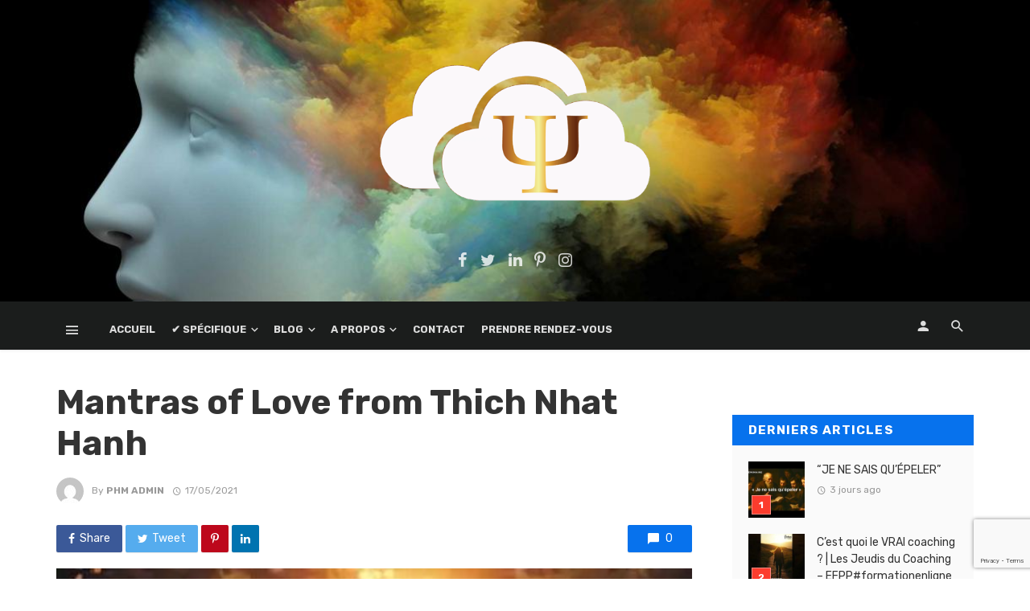

--- FILE ---
content_type: text/html; charset=UTF-8
request_url: https://chmpsy.com/2021/05/17/mantras-of-love-from-thich-nhat-hanh/
body_size: 23880
content:
<!DOCTYPE html>
<html lang="fr-FR" prefix="og: https://ogp.me/ns#">
<head>
	<meta charset="UTF-8" />
    
    <meta name="viewport" content="width=device-width, initial-scale=1"/>
    
    <link rel="profile" href="http://gmpg.org/xfn/11" />
	
	<link rel="pingback" href="https://chmpsy.com/xmlrpc.php">

	<script type="application/javascript">var ajaxurl = "https://chmpsy.com/wp-admin/admin-ajax.php"</script>
<!-- Optimisation des moteurs de recherche par Rank Math - https://rankmath.com/ -->
<title>Mantras of Love from Thich Nhat Hanh | ::: Chantal MAILLE ::: Psychanalyste</title>
<meta name="description" content="Thich Nhat Hanh is a Zen master who reflects deeply on love. His best-known work is True Love: A Practice for Awakening the Heart. This book contains valuable"/>
<meta name="robots" content="follow, index, max-snippet:-1, max-video-preview:-1, max-image-preview:large"/>
<link rel="canonical" href="https://chmpsy.com/2021/05/17/mantras-of-love-from-thich-nhat-hanh/" />
<meta property="og:locale" content="fr_FR" />
<meta property="og:type" content="article" />
<meta property="og:title" content="Mantras of Love from Thich Nhat Hanh | ::: Chantal MAILLE ::: Psychanalyste" />
<meta property="og:description" content="Thich Nhat Hanh is a Zen master who reflects deeply on love. His best-known work is True Love: A Practice for Awakening the Heart. This book contains valuable" />
<meta property="og:url" content="https://chmpsy.com/2021/05/17/mantras-of-love-from-thich-nhat-hanh/" />
<meta property="og:site_name" content="::: Chantal MAILLE ::: Psychanalyste" />
<meta property="og:image" content="https://chmpsy.com/wp-content/uploads/2021/05/tempImagejutRQp.jpg" />
<meta property="og:image:secure_url" content="https://chmpsy.com/wp-content/uploads/2021/05/tempImagejutRQp.jpg" />
<meta property="og:image:width" content="500" />
<meta property="og:image:height" content="334" />
<meta property="og:image:alt" content="Mantras of Love from Thich Nhat Hanh" />
<meta property="og:image:type" content="image/jpeg" />
<meta property="article:published_time" content="2021-05-17T08:35:22+02:00" />
<meta name="twitter:card" content="summary_large_image" />
<meta name="twitter:title" content="Mantras of Love from Thich Nhat Hanh | ::: Chantal MAILLE ::: Psychanalyste" />
<meta name="twitter:description" content="Thich Nhat Hanh is a Zen master who reflects deeply on love. His best-known work is True Love: A Practice for Awakening the Heart. This book contains valuable" />
<meta name="twitter:image" content="https://chmpsy.com/wp-content/uploads/2021/05/tempImagejutRQp.jpg" />
<meta name="twitter:label1" content="Écrit par" />
<meta name="twitter:data1" content="Phm Admin" />
<meta name="twitter:label2" content="Temps de lecture" />
<meta name="twitter:data2" content="3 minutes" />
<script type="application/ld+json" class="rank-math-schema">{"@context":"https://schema.org","@graph":[{"@type":"Organization","@id":"https://chmpsy.com/#organization","name":"::: Chantal MAILLE ::: Psychanalyste","url":"https://chmpsy.com","logo":{"@type":"ImageObject","@id":"https://chmpsy.com/#logo","url":"https://chmpsy.com/wp-content/uploads/2021/11/ChM_Cloud_Psy-1.png","contentUrl":"https://chmpsy.com/wp-content/uploads/2021/11/ChM_Cloud_Psy-1.png","caption":"::: Chantal MAILLE ::: Psychanalyste","inLanguage":"fr-FR","width":"131","height":"80"}},{"@type":"WebSite","@id":"https://chmpsy.com/#website","url":"https://chmpsy.com","name":"::: Chantal MAILLE ::: Psychanalyste","publisher":{"@id":"https://chmpsy.com/#organization"},"inLanguage":"fr-FR"},{"@type":"ImageObject","@id":"https://chmpsy.com/wp-content/uploads/2021/05/tempImagejutRQp.jpg","url":"https://chmpsy.com/wp-content/uploads/2021/05/tempImagejutRQp.jpg","width":"500","height":"334","inLanguage":"fr-FR"},{"@type":"WebPage","@id":"https://chmpsy.com/2021/05/17/mantras-of-love-from-thich-nhat-hanh/#webpage","url":"https://chmpsy.com/2021/05/17/mantras-of-love-from-thich-nhat-hanh/","name":"Mantras of Love from Thich Nhat Hanh | ::: Chantal MAILLE ::: Psychanalyste","datePublished":"2021-05-17T08:35:22+02:00","dateModified":"2021-05-17T08:35:22+02:00","isPartOf":{"@id":"https://chmpsy.com/#website"},"primaryImageOfPage":{"@id":"https://chmpsy.com/wp-content/uploads/2021/05/tempImagejutRQp.jpg"},"inLanguage":"fr-FR"},{"@type":"Person","@id":"https://chmpsy.com/author/phmadmin-2/","name":"Phm Admin","url":"https://chmpsy.com/author/phmadmin-2/","image":{"@type":"ImageObject","@id":"https://secure.gravatar.com/avatar/82a0185a98f8a61e0ff6a584d46e61128214e5f2cf9d176ba9eb7e0cf102d030?s=96&amp;d=mm&amp;r=g","url":"https://secure.gravatar.com/avatar/82a0185a98f8a61e0ff6a584d46e61128214e5f2cf9d176ba9eb7e0cf102d030?s=96&amp;d=mm&amp;r=g","caption":"Phm Admin","inLanguage":"fr-FR"},"worksFor":{"@id":"https://chmpsy.com/#organization"}},{"@type":"BlogPosting","headline":"Mantras of Love from Thich Nhat Hanh | ::: Chantal MAILLE ::: Psychanalyste","datePublished":"2021-05-17T08:35:22+02:00","dateModified":"2021-05-17T08:35:22+02:00","author":{"@id":"https://chmpsy.com/author/phmadmin-2/","name":"Phm Admin"},"publisher":{"@id":"https://chmpsy.com/#organization"},"description":"Thich Nhat Hanh is a Zen master who reflects deeply on love. His best-known work is True Love: A Practice for Awakening the Heart. This book contains valuable","name":"Mantras of Love from Thich Nhat Hanh | ::: Chantal MAILLE ::: Psychanalyste","@id":"https://chmpsy.com/2021/05/17/mantras-of-love-from-thich-nhat-hanh/#richSnippet","isPartOf":{"@id":"https://chmpsy.com/2021/05/17/mantras-of-love-from-thich-nhat-hanh/#webpage"},"image":{"@id":"https://chmpsy.com/wp-content/uploads/2021/05/tempImagejutRQp.jpg"},"inLanguage":"fr-FR","mainEntityOfPage":{"@id":"https://chmpsy.com/2021/05/17/mantras-of-love-from-thich-nhat-hanh/#webpage"}}]}</script>
<!-- /Extension Rank Math WordPress SEO -->

<link rel='dns-prefetch' href='//fonts.googleapis.com' />
<link rel='preconnect' href='https://fonts.gstatic.com' crossorigin />
<link rel="alternate" type="application/rss+xml" title="::: Chantal MAILLE ::: Psychanalyste &raquo; Flux" href="https://chmpsy.com/feed/" />
<link rel="alternate" type="application/rss+xml" title="::: Chantal MAILLE ::: Psychanalyste &raquo; Flux des commentaires" href="https://chmpsy.com/comments/feed/" />
<link rel="alternate" title="oEmbed (JSON)" type="application/json+oembed" href="https://chmpsy.com/wp-json/oembed/1.0/embed?url=https%3A%2F%2Fchmpsy.com%2F2021%2F05%2F17%2Fmantras-of-love-from-thich-nhat-hanh%2F" />
<link rel="alternate" title="oEmbed (XML)" type="text/xml+oembed" href="https://chmpsy.com/wp-json/oembed/1.0/embed?url=https%3A%2F%2Fchmpsy.com%2F2021%2F05%2F17%2Fmantras-of-love-from-thich-nhat-hanh%2F&#038;format=xml" />
<style id='wp-img-auto-sizes-contain-inline-css' type='text/css'>
img:is([sizes=auto i],[sizes^="auto," i]){contain-intrinsic-size:3000px 1500px}
/*# sourceURL=wp-img-auto-sizes-contain-inline-css */
</style>
<link rel='stylesheet' id='dashicons-css' href='https://chmpsy.com/wp-includes/css/dashicons.min.css?ver=b1c99d664ce7dae4facdc640a8e9b39b' type='text/css' media='all' />
<link rel='stylesheet' id='post-views-counter-frontend-css' href='https://chmpsy.com/wp-content/plugins/post-views-counter/css/frontend.css?ver=1.7.3' type='text/css' media='all' />
<link rel='stylesheet' id='ct-ultimate-gdpr-cookie-popup-css' href='https://chmpsy.com/wp-content/plugins/ct-ultimate-gdpr/assets/css/cookie-popup.min.css?ver=b1c99d664ce7dae4facdc640a8e9b39b' type='text/css' media='all' />
<link rel='stylesheet' id='ct-ultimate-gdpr-custom-fonts-css' href='https://chmpsy.com/wp-content/plugins/ct-ultimate-gdpr/assets/css/fonts/fonts.css?ver=b1c99d664ce7dae4facdc640a8e9b39b' type='text/css' media='all' />
<style id='wp-emoji-styles-inline-css' type='text/css'>

	img.wp-smiley, img.emoji {
		display: inline !important;
		border: none !important;
		box-shadow: none !important;
		height: 1em !important;
		width: 1em !important;
		margin: 0 0.07em !important;
		vertical-align: -0.1em !important;
		background: none !important;
		padding: 0 !important;
	}
/*# sourceURL=wp-emoji-styles-inline-css */
</style>
<style id='wp-block-library-inline-css' type='text/css'>
:root{--wp-block-synced-color:#7a00df;--wp-block-synced-color--rgb:122,0,223;--wp-bound-block-color:var(--wp-block-synced-color);--wp-editor-canvas-background:#ddd;--wp-admin-theme-color:#007cba;--wp-admin-theme-color--rgb:0,124,186;--wp-admin-theme-color-darker-10:#006ba1;--wp-admin-theme-color-darker-10--rgb:0,107,160.5;--wp-admin-theme-color-darker-20:#005a87;--wp-admin-theme-color-darker-20--rgb:0,90,135;--wp-admin-border-width-focus:2px}@media (min-resolution:192dpi){:root{--wp-admin-border-width-focus:1.5px}}.wp-element-button{cursor:pointer}:root .has-very-light-gray-background-color{background-color:#eee}:root .has-very-dark-gray-background-color{background-color:#313131}:root .has-very-light-gray-color{color:#eee}:root .has-very-dark-gray-color{color:#313131}:root .has-vivid-green-cyan-to-vivid-cyan-blue-gradient-background{background:linear-gradient(135deg,#00d084,#0693e3)}:root .has-purple-crush-gradient-background{background:linear-gradient(135deg,#34e2e4,#4721fb 50%,#ab1dfe)}:root .has-hazy-dawn-gradient-background{background:linear-gradient(135deg,#faaca8,#dad0ec)}:root .has-subdued-olive-gradient-background{background:linear-gradient(135deg,#fafae1,#67a671)}:root .has-atomic-cream-gradient-background{background:linear-gradient(135deg,#fdd79a,#004a59)}:root .has-nightshade-gradient-background{background:linear-gradient(135deg,#330968,#31cdcf)}:root .has-midnight-gradient-background{background:linear-gradient(135deg,#020381,#2874fc)}:root{--wp--preset--font-size--normal:16px;--wp--preset--font-size--huge:42px}.has-regular-font-size{font-size:1em}.has-larger-font-size{font-size:2.625em}.has-normal-font-size{font-size:var(--wp--preset--font-size--normal)}.has-huge-font-size{font-size:var(--wp--preset--font-size--huge)}.has-text-align-center{text-align:center}.has-text-align-left{text-align:left}.has-text-align-right{text-align:right}.has-fit-text{white-space:nowrap!important}#end-resizable-editor-section{display:none}.aligncenter{clear:both}.items-justified-left{justify-content:flex-start}.items-justified-center{justify-content:center}.items-justified-right{justify-content:flex-end}.items-justified-space-between{justify-content:space-between}.screen-reader-text{border:0;clip-path:inset(50%);height:1px;margin:-1px;overflow:hidden;padding:0;position:absolute;width:1px;word-wrap:normal!important}.screen-reader-text:focus{background-color:#ddd;clip-path:none;color:#444;display:block;font-size:1em;height:auto;left:5px;line-height:normal;padding:15px 23px 14px;text-decoration:none;top:5px;width:auto;z-index:100000}html :where(.has-border-color){border-style:solid}html :where([style*=border-top-color]){border-top-style:solid}html :where([style*=border-right-color]){border-right-style:solid}html :where([style*=border-bottom-color]){border-bottom-style:solid}html :where([style*=border-left-color]){border-left-style:solid}html :where([style*=border-width]){border-style:solid}html :where([style*=border-top-width]){border-top-style:solid}html :where([style*=border-right-width]){border-right-style:solid}html :where([style*=border-bottom-width]){border-bottom-style:solid}html :where([style*=border-left-width]){border-left-style:solid}html :where(img[class*=wp-image-]){height:auto;max-width:100%}:where(figure){margin:0 0 1em}html :where(.is-position-sticky){--wp-admin--admin-bar--position-offset:var(--wp-admin--admin-bar--height,0px)}@media screen and (max-width:600px){html :where(.is-position-sticky){--wp-admin--admin-bar--position-offset:0px}}

/*# sourceURL=wp-block-library-inline-css */
</style><style id='wp-block-group-inline-css' type='text/css'>
.wp-block-group{box-sizing:border-box}:where(.wp-block-group.wp-block-group-is-layout-constrained){position:relative}
/*# sourceURL=https://chmpsy.com/wp-includes/blocks/group/style.min.css */
</style>
<style id='global-styles-inline-css' type='text/css'>
:root{--wp--preset--aspect-ratio--square: 1;--wp--preset--aspect-ratio--4-3: 4/3;--wp--preset--aspect-ratio--3-4: 3/4;--wp--preset--aspect-ratio--3-2: 3/2;--wp--preset--aspect-ratio--2-3: 2/3;--wp--preset--aspect-ratio--16-9: 16/9;--wp--preset--aspect-ratio--9-16: 9/16;--wp--preset--color--black: #000000;--wp--preset--color--cyan-bluish-gray: #abb8c3;--wp--preset--color--white: #ffffff;--wp--preset--color--pale-pink: #f78da7;--wp--preset--color--vivid-red: #cf2e2e;--wp--preset--color--luminous-vivid-orange: #ff6900;--wp--preset--color--luminous-vivid-amber: #fcb900;--wp--preset--color--light-green-cyan: #7bdcb5;--wp--preset--color--vivid-green-cyan: #00d084;--wp--preset--color--pale-cyan-blue: #8ed1fc;--wp--preset--color--vivid-cyan-blue: #0693e3;--wp--preset--color--vivid-purple: #9b51e0;--wp--preset--gradient--vivid-cyan-blue-to-vivid-purple: linear-gradient(135deg,rgb(6,147,227) 0%,rgb(155,81,224) 100%);--wp--preset--gradient--light-green-cyan-to-vivid-green-cyan: linear-gradient(135deg,rgb(122,220,180) 0%,rgb(0,208,130) 100%);--wp--preset--gradient--luminous-vivid-amber-to-luminous-vivid-orange: linear-gradient(135deg,rgb(252,185,0) 0%,rgb(255,105,0) 100%);--wp--preset--gradient--luminous-vivid-orange-to-vivid-red: linear-gradient(135deg,rgb(255,105,0) 0%,rgb(207,46,46) 100%);--wp--preset--gradient--very-light-gray-to-cyan-bluish-gray: linear-gradient(135deg,rgb(238,238,238) 0%,rgb(169,184,195) 100%);--wp--preset--gradient--cool-to-warm-spectrum: linear-gradient(135deg,rgb(74,234,220) 0%,rgb(151,120,209) 20%,rgb(207,42,186) 40%,rgb(238,44,130) 60%,rgb(251,105,98) 80%,rgb(254,248,76) 100%);--wp--preset--gradient--blush-light-purple: linear-gradient(135deg,rgb(255,206,236) 0%,rgb(152,150,240) 100%);--wp--preset--gradient--blush-bordeaux: linear-gradient(135deg,rgb(254,205,165) 0%,rgb(254,45,45) 50%,rgb(107,0,62) 100%);--wp--preset--gradient--luminous-dusk: linear-gradient(135deg,rgb(255,203,112) 0%,rgb(199,81,192) 50%,rgb(65,88,208) 100%);--wp--preset--gradient--pale-ocean: linear-gradient(135deg,rgb(255,245,203) 0%,rgb(182,227,212) 50%,rgb(51,167,181) 100%);--wp--preset--gradient--electric-grass: linear-gradient(135deg,rgb(202,248,128) 0%,rgb(113,206,126) 100%);--wp--preset--gradient--midnight: linear-gradient(135deg,rgb(2,3,129) 0%,rgb(40,116,252) 100%);--wp--preset--font-size--small: 13px;--wp--preset--font-size--medium: 20px;--wp--preset--font-size--large: 36px;--wp--preset--font-size--x-large: 42px;--wp--preset--spacing--20: 0.44rem;--wp--preset--spacing--30: 0.67rem;--wp--preset--spacing--40: 1rem;--wp--preset--spacing--50: 1.5rem;--wp--preset--spacing--60: 2.25rem;--wp--preset--spacing--70: 3.38rem;--wp--preset--spacing--80: 5.06rem;--wp--preset--shadow--natural: 6px 6px 9px rgba(0, 0, 0, 0.2);--wp--preset--shadow--deep: 12px 12px 50px rgba(0, 0, 0, 0.4);--wp--preset--shadow--sharp: 6px 6px 0px rgba(0, 0, 0, 0.2);--wp--preset--shadow--outlined: 6px 6px 0px -3px rgb(255, 255, 255), 6px 6px rgb(0, 0, 0);--wp--preset--shadow--crisp: 6px 6px 0px rgb(0, 0, 0);}:where(.is-layout-flex){gap: 0.5em;}:where(.is-layout-grid){gap: 0.5em;}body .is-layout-flex{display: flex;}.is-layout-flex{flex-wrap: wrap;align-items: center;}.is-layout-flex > :is(*, div){margin: 0;}body .is-layout-grid{display: grid;}.is-layout-grid > :is(*, div){margin: 0;}:where(.wp-block-columns.is-layout-flex){gap: 2em;}:where(.wp-block-columns.is-layout-grid){gap: 2em;}:where(.wp-block-post-template.is-layout-flex){gap: 1.25em;}:where(.wp-block-post-template.is-layout-grid){gap: 1.25em;}.has-black-color{color: var(--wp--preset--color--black) !important;}.has-cyan-bluish-gray-color{color: var(--wp--preset--color--cyan-bluish-gray) !important;}.has-white-color{color: var(--wp--preset--color--white) !important;}.has-pale-pink-color{color: var(--wp--preset--color--pale-pink) !important;}.has-vivid-red-color{color: var(--wp--preset--color--vivid-red) !important;}.has-luminous-vivid-orange-color{color: var(--wp--preset--color--luminous-vivid-orange) !important;}.has-luminous-vivid-amber-color{color: var(--wp--preset--color--luminous-vivid-amber) !important;}.has-light-green-cyan-color{color: var(--wp--preset--color--light-green-cyan) !important;}.has-vivid-green-cyan-color{color: var(--wp--preset--color--vivid-green-cyan) !important;}.has-pale-cyan-blue-color{color: var(--wp--preset--color--pale-cyan-blue) !important;}.has-vivid-cyan-blue-color{color: var(--wp--preset--color--vivid-cyan-blue) !important;}.has-vivid-purple-color{color: var(--wp--preset--color--vivid-purple) !important;}.has-black-background-color{background-color: var(--wp--preset--color--black) !important;}.has-cyan-bluish-gray-background-color{background-color: var(--wp--preset--color--cyan-bluish-gray) !important;}.has-white-background-color{background-color: var(--wp--preset--color--white) !important;}.has-pale-pink-background-color{background-color: var(--wp--preset--color--pale-pink) !important;}.has-vivid-red-background-color{background-color: var(--wp--preset--color--vivid-red) !important;}.has-luminous-vivid-orange-background-color{background-color: var(--wp--preset--color--luminous-vivid-orange) !important;}.has-luminous-vivid-amber-background-color{background-color: var(--wp--preset--color--luminous-vivid-amber) !important;}.has-light-green-cyan-background-color{background-color: var(--wp--preset--color--light-green-cyan) !important;}.has-vivid-green-cyan-background-color{background-color: var(--wp--preset--color--vivid-green-cyan) !important;}.has-pale-cyan-blue-background-color{background-color: var(--wp--preset--color--pale-cyan-blue) !important;}.has-vivid-cyan-blue-background-color{background-color: var(--wp--preset--color--vivid-cyan-blue) !important;}.has-vivid-purple-background-color{background-color: var(--wp--preset--color--vivid-purple) !important;}.has-black-border-color{border-color: var(--wp--preset--color--black) !important;}.has-cyan-bluish-gray-border-color{border-color: var(--wp--preset--color--cyan-bluish-gray) !important;}.has-white-border-color{border-color: var(--wp--preset--color--white) !important;}.has-pale-pink-border-color{border-color: var(--wp--preset--color--pale-pink) !important;}.has-vivid-red-border-color{border-color: var(--wp--preset--color--vivid-red) !important;}.has-luminous-vivid-orange-border-color{border-color: var(--wp--preset--color--luminous-vivid-orange) !important;}.has-luminous-vivid-amber-border-color{border-color: var(--wp--preset--color--luminous-vivid-amber) !important;}.has-light-green-cyan-border-color{border-color: var(--wp--preset--color--light-green-cyan) !important;}.has-vivid-green-cyan-border-color{border-color: var(--wp--preset--color--vivid-green-cyan) !important;}.has-pale-cyan-blue-border-color{border-color: var(--wp--preset--color--pale-cyan-blue) !important;}.has-vivid-cyan-blue-border-color{border-color: var(--wp--preset--color--vivid-cyan-blue) !important;}.has-vivid-purple-border-color{border-color: var(--wp--preset--color--vivid-purple) !important;}.has-vivid-cyan-blue-to-vivid-purple-gradient-background{background: var(--wp--preset--gradient--vivid-cyan-blue-to-vivid-purple) !important;}.has-light-green-cyan-to-vivid-green-cyan-gradient-background{background: var(--wp--preset--gradient--light-green-cyan-to-vivid-green-cyan) !important;}.has-luminous-vivid-amber-to-luminous-vivid-orange-gradient-background{background: var(--wp--preset--gradient--luminous-vivid-amber-to-luminous-vivid-orange) !important;}.has-luminous-vivid-orange-to-vivid-red-gradient-background{background: var(--wp--preset--gradient--luminous-vivid-orange-to-vivid-red) !important;}.has-very-light-gray-to-cyan-bluish-gray-gradient-background{background: var(--wp--preset--gradient--very-light-gray-to-cyan-bluish-gray) !important;}.has-cool-to-warm-spectrum-gradient-background{background: var(--wp--preset--gradient--cool-to-warm-spectrum) !important;}.has-blush-light-purple-gradient-background{background: var(--wp--preset--gradient--blush-light-purple) !important;}.has-blush-bordeaux-gradient-background{background: var(--wp--preset--gradient--blush-bordeaux) !important;}.has-luminous-dusk-gradient-background{background: var(--wp--preset--gradient--luminous-dusk) !important;}.has-pale-ocean-gradient-background{background: var(--wp--preset--gradient--pale-ocean) !important;}.has-electric-grass-gradient-background{background: var(--wp--preset--gradient--electric-grass) !important;}.has-midnight-gradient-background{background: var(--wp--preset--gradient--midnight) !important;}.has-small-font-size{font-size: var(--wp--preset--font-size--small) !important;}.has-medium-font-size{font-size: var(--wp--preset--font-size--medium) !important;}.has-large-font-size{font-size: var(--wp--preset--font-size--large) !important;}.has-x-large-font-size{font-size: var(--wp--preset--font-size--x-large) !important;}
/*# sourceURL=global-styles-inline-css */
</style>

<style id='classic-theme-styles-inline-css' type='text/css'>
/*! This file is auto-generated */
.wp-block-button__link{color:#fff;background-color:#32373c;border-radius:9999px;box-shadow:none;text-decoration:none;padding:calc(.667em + 2px) calc(1.333em + 2px);font-size:1.125em}.wp-block-file__button{background:#32373c;color:#fff;text-decoration:none}
/*# sourceURL=/wp-includes/css/classic-themes.min.css */
</style>
<link rel='stylesheet' id='contact-form-7-css' href='https://chmpsy.com/wp-content/plugins/contact-form-7/includes/css/styles.css?ver=6.1.4' type='text/css' media='all' />
<link rel='stylesheet' id='ct-ultimate-gdpr-css' href='https://chmpsy.com/wp-content/plugins/ct-ultimate-gdpr/assets/css/style.min.css?ver=5.3.9' type='text/css' media='all' />
<link rel='stylesheet' id='ct-ultimate-gdpr-font-awesome-css' href='https://chmpsy.com/wp-content/plugins/ct-ultimate-gdpr/assets/css/fonts/font-awesome/css/font-awesome.min.css?ver=b1c99d664ce7dae4facdc640a8e9b39b' type='text/css' media='all' />
<link rel='stylesheet' id='bkswcss-css' href='https://chmpsy.com/wp-content/plugins/tnm-shortcode/css/shortcode.css?ver=b1c99d664ce7dae4facdc640a8e9b39b' type='text/css' media='all' />
<link rel='stylesheet' id='bookly-ladda.min.css-css' href='https://chmpsy.com/wp-content/plugins/bookly-responsive-appointment-booking-tool/frontend/resources/css/ladda.min.css?ver=26.5' type='text/css' media='all' />
<link rel='stylesheet' id='bookly-tailwind.css-css' href='https://chmpsy.com/wp-content/plugins/bookly-responsive-appointment-booking-tool/backend/resources/tailwind/tailwind.css?ver=26.5' type='text/css' media='all' />
<link rel='stylesheet' id='bookly-modern-booking-form-calendar.css-css' href='https://chmpsy.com/wp-content/plugins/bookly-responsive-appointment-booking-tool/frontend/resources/css/modern-booking-form-calendar.css?ver=26.5' type='text/css' media='all' />
<link rel='stylesheet' id='bookly-bootstrap-icons.min.css-css' href='https://chmpsy.com/wp-content/plugins/bookly-responsive-appointment-booking-tool/frontend/resources/css/bootstrap-icons.min.css?ver=26.5' type='text/css' media='all' />
<link rel='stylesheet' id='bookly-intlTelInput.css-css' href='https://chmpsy.com/wp-content/plugins/bookly-responsive-appointment-booking-tool/frontend/resources/css/intlTelInput.css?ver=26.5' type='text/css' media='all' />
<link rel='stylesheet' id='bookly-bookly-main.css-css' href='https://chmpsy.com/wp-content/plugins/bookly-responsive-appointment-booking-tool/frontend/resources/css/bookly-main.css?ver=26.5' type='text/css' media='all' />
<link rel='stylesheet' id='bookly-bootstrap.min.css-css' href='https://chmpsy.com/wp-content/plugins/bookly-responsive-appointment-booking-tool/backend/resources/bootstrap/css/bootstrap.min.css?ver=26.5' type='text/css' media='all' />
<link rel='stylesheet' id='bookly-customer-profile.css-css' href='https://chmpsy.com/wp-content/plugins/bookly-addon-pro/frontend/modules/customer_profile/resources/css/customer-profile.css?ver=9.6' type='text/css' media='all' />
<link rel='stylesheet' id='bookly-fontawesome-all.min.css-css' href='https://chmpsy.com/wp-content/plugins/bookly-responsive-appointment-booking-tool/backend/resources/css/fontawesome-all.min.css?ver=26.5' type='text/css' media='all' />
<link rel='stylesheet' id='bookly-customer-packages.css-css' href='https://chmpsy.com/wp-content/plugins/bookly-addon-packages/frontend/modules/customer_packages/resources/css/customer-packages.css?ver=26.5' type='text/css' media='all' />
<link rel='stylesheet' id='extendify-utility-styles-css' href='https://chmpsy.com/wp-content/plugins/extendify/public/build/utility-minimum.css?ver=b1c99d664ce7dae4facdc640a8e9b39b' type='text/css' media='all' />
<link rel='stylesheet' id='thenextmag_vendors-css' href='https://chmpsy.com/wp-content/themes/the-next-mag/css/vendors.css?ver=b1c99d664ce7dae4facdc640a8e9b39b' type='text/css' media='all' />
<link rel='stylesheet' id='thenextmag-style-css' href='https://chmpsy.com/wp-content/themes/the-next-mag/css/style.css?ver=b1c99d664ce7dae4facdc640a8e9b39b' type='text/css' media='all' />
<style id='thenextmag-style-inline-css' type='text/css'>
::selection {color: #FFF; background: #0772ED;}::-webkit-selection {color: #FFF; background: #0772ED;}a, a:hover, a:focus, a:active, .color-primary, .site-title, .mnmd-widget-indexed-posts-b .posts-list > li .post__title:after,
            .author-box .author-name a
            {color: #0772ED;}.category-tile__name, .cat-0.cat-theme-bg.cat-theme-bg, .primary-bg-color, .navigation--main > li > a:before, .mnmd-pagination__item-current, .mnmd-pagination__item-current:hover, 
            .mnmd-pagination__item-current:focus, .mnmd-pagination__item-current:active, .mnmd-pagination--next-n-prev .mnmd-pagination__links a:last-child .mnmd-pagination__item,
            .subscribe-form__fields input[type='submit'], .has-overlap-bg:before, .post__cat--bg, a.post__cat--bg, .entry-cat--bg, a.entry-cat--bg, 
            .comments-count-box, .mnmd-widget--box .widget__title,  .posts-list > li .post__thumb:after, 
            .widget_calendar td a:before, .widget_calendar #today, .widget_calendar #today a, .entry-action-btn, .posts-navigation__label:before, 
            .comment-form .form-submit input[type='submit'], .mnmd-carousel-dots-b .swiper-pagination-bullet-active,
             .site-header--side-logo .header-logo:not(.header-logo--mobile), .list-square-bullet > li > *:before, .list-square-bullet-exclude-first > li:not(:first-child) > *:before,
             .btn-primary, .btn-primary:active, .btn-primary:focus, .btn-primary:hover, 
             .btn-primary.active.focus, .btn-primary.active:focus, .btn-primary.active:hover, .btn-primary:active.focus, .btn-primary:active:focus, .btn-primary:active:hover,
             div.wpforms-container-full .wpforms-form button[type=submit], div.wpforms-container-full .wpforms-form button[type=submit]:hover
            {background-color: #0772ED;}.site-header--skin-4 .navigation--main > li > a:before
            {background-color: #0772ED !important;}.post-score-hexagon .hexagon-svg g path
            {fill: #0772ED;}.has-overlap-frame:before, .mnmd-gallery-slider .fotorama__thumb-border, .bypostauthor > .comment-body .comment-author > img
            {border-color: #0772ED;}.mnmd-pagination--next-n-prev .mnmd-pagination__links a:last-child .mnmd-pagination__item:after
            {border-left-color: #0772ED;}.comments-count-box:before
            {border-top-color: #0772ED;}.navigation--offcanvas li > a:after
            {border-right-color: #0772ED;}.post--single-cover-gradient .single-header
            {
                background-image: -webkit-linear-gradient( bottom , #0772ED 0%, rgba(252, 60, 45, 0.7) 50%, rgba(252, 60, 45, 0) 100%);
                background-image: linear-gradient(to top, #0772ED 0%, rgba(252, 60, 45, 0.7) 50%, rgba(252, 60, 45, 0) 100%);
            }.subscribe-form__fields input[type='submit']:hover,
            .comment-form .form-submit input[type='submit']:active, .comment-form .form-submit input[type='submit']:focus, .comment-form .form-submit input[type='submit']:hover
            {background-color: #F72D04;}mnmd-video-box__playlist .is-playing .post__thumb:after { content: 'Now playing'; }.cat-5 .cat-theme, 
                                        .cat-5.cat-theme.cat-theme, 
                                        .cat-5 a:hover .cat-icon
                    {color: #0018b7 !important;}.cat-5 .cat-theme-bg,
                                        .cat-5.cat-theme-bg.cat-theme-bg,
                                        .navigation--main > li.menu-item-cat-5 > a:before,
                                        .cat-5.post--featured-a .post__text:before,
                                        .mnmd-carousel-b .cat-5 .post__text:before,
                                        .cat-5 .has-overlap-bg:before,
                                        .cat-5.post--content-overlap .overlay-content__inner:before
                    {background-color: #0018b7 !important;}.cat-5 .cat-theme-border,
                                        .cat-5.cat-theme-border.cat-theme-border,
                                        .mnmd-featured-block-a .main-post.cat-5:before,
                                        .cat-5 .category-tile__inner:before,
                                        .cat-5 .has-overlap-frame:before,
                                        .navigation--offcanvas li.menu-item-cat-5 > a:after,
                                        .mnmd-featured-block-a .main-post:before
                    {border-color: #0018b7 !important;}.post--single-cover-gradient.cat-5 .single-header
                    {
                    background-image: -webkit-linear-gradient( bottom , #0018b7 0%, rgba(25, 79, 176, 0.7) 50%, rgba(25, 79, 176, 0) 100%);
                    background-image: linear-gradient(to top, #0018b7 0%, rgba(25, 79, 176, 0.7) 50%, rgba(25, 79, 176, 0) 100%);
                    }.cat-1 .cat-theme, 
                                        .cat-1.cat-theme.cat-theme, 
                                        .cat-1 a:hover .cat-icon
                    {color: #565656 !important;}.cat-1 .cat-theme-bg,
                                        .cat-1.cat-theme-bg.cat-theme-bg,
                                        .navigation--main > li.menu-item-cat-1 > a:before,
                                        .cat-1.post--featured-a .post__text:before,
                                        .mnmd-carousel-b .cat-1 .post__text:before,
                                        .cat-1 .has-overlap-bg:before,
                                        .cat-1.post--content-overlap .overlay-content__inner:before
                    {background-color: #565656 !important;}.cat-1 .cat-theme-border,
                                        .cat-1.cat-theme-border.cat-theme-border,
                                        .mnmd-featured-block-a .main-post.cat-1:before,
                                        .cat-1 .category-tile__inner:before,
                                        .cat-1 .has-overlap-frame:before,
                                        .navigation--offcanvas li.menu-item-cat-1 > a:after,
                                        .mnmd-featured-block-a .main-post:before
                    {border-color: #565656 !important;}.post--single-cover-gradient.cat-1 .single-header
                    {
                    background-image: -webkit-linear-gradient( bottom , #565656 0%, rgba(25, 79, 176, 0.7) 50%, rgba(25, 79, 176, 0) 100%);
                    background-image: linear-gradient(to top, #565656 0%, rgba(25, 79, 176, 0.7) 50%, rgba(25, 79, 176, 0) 100%);
                    }.cat-7 .cat-theme, 
                                        .cat-7.cat-theme.cat-theme, 
                                        .cat-7 a:hover .cat-icon
                    {color: #f46302 !important;}.cat-7 .cat-theme-bg,
                                        .cat-7.cat-theme-bg.cat-theme-bg,
                                        .navigation--main > li.menu-item-cat-7 > a:before,
                                        .cat-7.post--featured-a .post__text:before,
                                        .mnmd-carousel-b .cat-7 .post__text:before,
                                        .cat-7 .has-overlap-bg:before,
                                        .cat-7.post--content-overlap .overlay-content__inner:before
                    {background-color: #f46302 !important;}.cat-7 .cat-theme-border,
                                        .cat-7.cat-theme-border.cat-theme-border,
                                        .mnmd-featured-block-a .main-post.cat-7:before,
                                        .cat-7 .category-tile__inner:before,
                                        .cat-7 .has-overlap-frame:before,
                                        .navigation--offcanvas li.menu-item-cat-7 > a:after,
                                        .mnmd-featured-block-a .main-post:before
                    {border-color: #f46302 !important;}.post--single-cover-gradient.cat-7 .single-header
                    {
                    background-image: -webkit-linear-gradient( bottom , #f46302 0%, rgba(25, 79, 176, 0.7) 50%, rgba(25, 79, 176, 0) 100%);
                    background-image: linear-gradient(to top, #f46302 0%, rgba(25, 79, 176, 0.7) 50%, rgba(25, 79, 176, 0) 100%);
                    }.cat-2 .cat-theme, 
                                        .cat-2.cat-theme.cat-theme, 
                                        .cat-2 a:hover .cat-icon
                    {color: #dd9933 !important;}.cat-2 .cat-theme-bg,
                                        .cat-2.cat-theme-bg.cat-theme-bg,
                                        .navigation--main > li.menu-item-cat-2 > a:before,
                                        .cat-2.post--featured-a .post__text:before,
                                        .mnmd-carousel-b .cat-2 .post__text:before,
                                        .cat-2 .has-overlap-bg:before,
                                        .cat-2.post--content-overlap .overlay-content__inner:before
                    {background-color: #dd9933 !important;}.cat-2 .cat-theme-border,
                                        .cat-2.cat-theme-border.cat-theme-border,
                                        .mnmd-featured-block-a .main-post.cat-2:before,
                                        .cat-2 .category-tile__inner:before,
                                        .cat-2 .has-overlap-frame:before,
                                        .navigation--offcanvas li.menu-item-cat-2 > a:after,
                                        .mnmd-featured-block-a .main-post:before
                    {border-color: #dd9933 !important;}.post--single-cover-gradient.cat-2 .single-header
                    {
                    background-image: -webkit-linear-gradient( bottom , #dd9933 0%, rgba(25, 79, 176, 0.7) 50%, rgba(25, 79, 176, 0) 100%);
                    background-image: linear-gradient(to top, #dd9933 0%, rgba(25, 79, 176, 0.7) 50%, rgba(25, 79, 176, 0) 100%);
                    }.cat-30 .cat-theme, 
                                        .cat-30.cat-theme.cat-theme, 
                                        .cat-30 a:hover .cat-icon
                    {color: #6fa55c !important;}.cat-30 .cat-theme-bg,
                                        .cat-30.cat-theme-bg.cat-theme-bg,
                                        .navigation--main > li.menu-item-cat-30 > a:before,
                                        .cat-30.post--featured-a .post__text:before,
                                        .mnmd-carousel-b .cat-30 .post__text:before,
                                        .cat-30 .has-overlap-bg:before,
                                        .cat-30.post--content-overlap .overlay-content__inner:before
                    {background-color: #6fa55c !important;}.cat-30 .cat-theme-border,
                                        .cat-30.cat-theme-border.cat-theme-border,
                                        .mnmd-featured-block-a .main-post.cat-30:before,
                                        .cat-30 .category-tile__inner:before,
                                        .cat-30 .has-overlap-frame:before,
                                        .navigation--offcanvas li.menu-item-cat-30 > a:after,
                                        .mnmd-featured-block-a .main-post:before
                    {border-color: #6fa55c !important;}.post--single-cover-gradient.cat-30 .single-header
                    {
                    background-image: -webkit-linear-gradient( bottom , #6fa55c 0%, rgba(25, 79, 176, 0.7) 50%, rgba(25, 79, 176, 0) 100%);
                    background-image: linear-gradient(to top, #6fa55c 0%, rgba(25, 79, 176, 0.7) 50%, rgba(25, 79, 176, 0) 100%);
                    }.cat-4 .cat-theme, 
                                        .cat-4.cat-theme.cat-theme, 
                                        .cat-4 a:hover .cat-icon
                    {color: #87d64f !important;}.cat-4 .cat-theme-bg,
                                        .cat-4.cat-theme-bg.cat-theme-bg,
                                        .navigation--main > li.menu-item-cat-4 > a:before,
                                        .cat-4.post--featured-a .post__text:before,
                                        .mnmd-carousel-b .cat-4 .post__text:before,
                                        .cat-4 .has-overlap-bg:before,
                                        .cat-4.post--content-overlap .overlay-content__inner:before
                    {background-color: #87d64f !important;}.cat-4 .cat-theme-border,
                                        .cat-4.cat-theme-border.cat-theme-border,
                                        .mnmd-featured-block-a .main-post.cat-4:before,
                                        .cat-4 .category-tile__inner:before,
                                        .cat-4 .has-overlap-frame:before,
                                        .navigation--offcanvas li.menu-item-cat-4 > a:after,
                                        .mnmd-featured-block-a .main-post:before
                    {border-color: #87d64f !important;}.post--single-cover-gradient.cat-4 .single-header
                    {
                    background-image: -webkit-linear-gradient( bottom , #87d64f 0%, rgba(25, 79, 176, 0.7) 50%, rgba(25, 79, 176, 0) 100%);
                    background-image: linear-gradient(to top, #87d64f 0%, rgba(25, 79, 176, 0.7) 50%, rgba(25, 79, 176, 0) 100%);
                    }.cat-3 .cat-theme, 
                                        .cat-3.cat-theme.cat-theme, 
                                        .cat-3 a:hover .cat-icon
                    {color: #9548e2 !important;}.cat-3 .cat-theme-bg,
                                        .cat-3.cat-theme-bg.cat-theme-bg,
                                        .navigation--main > li.menu-item-cat-3 > a:before,
                                        .cat-3.post--featured-a .post__text:before,
                                        .mnmd-carousel-b .cat-3 .post__text:before,
                                        .cat-3 .has-overlap-bg:before,
                                        .cat-3.post--content-overlap .overlay-content__inner:before
                    {background-color: #9548e2 !important;}.cat-3 .cat-theme-border,
                                        .cat-3.cat-theme-border.cat-theme-border,
                                        .mnmd-featured-block-a .main-post.cat-3:before,
                                        .cat-3 .category-tile__inner:before,
                                        .cat-3 .has-overlap-frame:before,
                                        .navigation--offcanvas li.menu-item-cat-3 > a:after,
                                        .mnmd-featured-block-a .main-post:before
                    {border-color: #9548e2 !important;}.post--single-cover-gradient.cat-3 .single-header
                    {
                    background-image: -webkit-linear-gradient( bottom , #9548e2 0%, rgba(25, 79, 176, 0.7) 50%, rgba(25, 79, 176, 0) 100%);
                    background-image: linear-gradient(to top, #9548e2 0%, rgba(25, 79, 176, 0.7) 50%, rgba(25, 79, 176, 0) 100%);
                    }
/*# sourceURL=thenextmag-style-inline-css */
</style>
<link rel='stylesheet' id='ct-ultimate-gdpr-jquery-ui-css' href='https://chmpsy.com/wp-content/plugins/ct-ultimate-gdpr/assets/css/jquery-ui.min.css?ver=b1c99d664ce7dae4facdc640a8e9b39b' type='text/css' media='all' />
<link rel='stylesheet' id='login-with-ajax-css' href='https://chmpsy.com/wp-content/themes/the-next-mag/plugins/login-with-ajax/widget.css?ver=4.5.1' type='text/css' media='all' />
<link rel="preload" as="style" href="https://fonts.googleapis.com/css?family=Rubik:300,400,500,600,700,800,900,300italic,400italic,500italic,600italic,700italic,800italic,900italic&#038;display=swap&#038;ver=1767501839" /><link rel="stylesheet" href="https://fonts.googleapis.com/css?family=Rubik:300,400,500,600,700,800,900,300italic,400italic,500italic,600italic,700italic,800italic,900italic&#038;display=swap&#038;ver=1767501839" media="print" onload="this.media='all'"><noscript><link rel="stylesheet" href="https://fonts.googleapis.com/css?family=Rubik:300,400,500,600,700,800,900,300italic,400italic,500italic,600italic,700italic,800italic,900italic&#038;display=swap&#038;ver=1767501839" /></noscript><script type="text/javascript" src="https://chmpsy.com/wp-includes/js/jquery/jquery.min.js?ver=3.7.1" id="jquery-core-js"></script>
<script type="text/javascript" src="https://chmpsy.com/wp-includes/js/jquery/jquery-migrate.min.js?ver=3.4.1" id="jquery-migrate-js"></script>
<script type="text/javascript" src="https://chmpsy.com/wp-content/plugins/ct-ultimate-gdpr/assets/js/service-facebook-pixel.js?ver=b1c99d664ce7dae4facdc640a8e9b39b" id="ct-ultimate-gdpr-service-facebook-pixel-js"></script>
<script type="text/javascript" src="https://chmpsy.com/wp-content/plugins/bookly-responsive-appointment-booking-tool/frontend/resources/js/spin.min.js?ver=26.5" id="bookly-spin.min.js-js"></script>
<script type="text/javascript" id="bookly-globals-js-extra">
/* <![CDATA[ */
var BooklyL10nGlobal = {"csrf_token":"1145c7955c","ajax_url_backend":"https://chmpsy.com/wp-admin/admin-ajax.php","ajax_url_frontend":"https://chmpsy.com/wp-admin/admin-ajax.php","mjsTimeFormat":"H[h]mm","datePicker":{"format":"DD/MM/YYYY","monthNames":["janvier","f\u00e9vrier","mars","avril","mai","juin","juillet","ao\u00fbt","septembre","octobre","novembre","d\u00e9cembre"],"daysOfWeek":["dim","lun","mar","mer","jeu","ven","sam"],"firstDay":1,"monthNamesShort":["Jan","F\u00e9v","Mar","Avr","Mai","Juin","Juil","Ao\u00fbt","Sep","Oct","Nov","D\u00e9c"],"dayNames":["dimanche","lundi","mardi","mercredi","jeudi","vendredi","samedi"],"dayNamesShort":["dim","lun","mar","mer","jeu","ven","sam"],"meridiem":{"am":"am","pm":"pm","AM":"AM","PM":"PM"}},"dateRange":{"format":"DD/MM/YYYY","applyLabel":"Appliquer","cancelLabel":"Annuler","fromLabel":"De","toLabel":"A","customRangeLabel":"D\u00e9finir p\u00e9riode","tomorrow":"Demain","today":"Aujourd'hui","anyTime":"Toutes les dates","yesterday":"Hier","last_7":"7 derniers jours","last_30":"30 derniers jours","next_7":"Les 7 prochains jours","next_30":"Les 30 prochains jours","thisMonth":"Mois en cours","nextMonth":"Mois suivant","lastMonth":"Mois dernier","firstDay":1},"l10n":{"apply":"Appliquer","cancel":"Annuler","areYouSure":"\u00cates-vous s\u00fbr ?"},"addons":["pro","packages","stripe"],"cloud_products":"","data":{}};
//# sourceURL=bookly-globals-js-extra
/* ]]> */
</script>
<script type="text/javascript" src="https://chmpsy.com/wp-content/plugins/bookly-responsive-appointment-booking-tool/frontend/resources/js/ladda.min.js?ver=26.5" id="bookly-ladda.min.js-js"></script>
<script type="text/javascript" src="https://chmpsy.com/wp-content/plugins/bookly-responsive-appointment-booking-tool/backend/resources/js/moment.min.js?ver=26.5" id="bookly-moment.min.js-js"></script>
<script type="text/javascript" src="https://chmpsy.com/wp-content/plugins/bookly-responsive-appointment-booking-tool/frontend/resources/js/hammer.min.js?ver=26.5" id="bookly-hammer.min.js-js"></script>
<script type="text/javascript" src="https://chmpsy.com/wp-content/plugins/bookly-responsive-appointment-booking-tool/frontend/resources/js/jquery.hammer.min.js?ver=26.5" id="bookly-jquery.hammer.min.js-js"></script>
<script type="text/javascript" src="https://chmpsy.com/wp-content/plugins/bookly-responsive-appointment-booking-tool/frontend/resources/js/qrcode.js?ver=26.5" id="bookly-qrcode.js-js"></script>
<script type="text/javascript" id="bookly-bookly.min.js-js-extra">
/* <![CDATA[ */
var BooklyL10n = {"ajaxurl":"https://chmpsy.com/wp-admin/admin-ajax.php","csrf_token":"1145c7955c","months":["janvier","f\u00e9vrier","mars","avril","mai","juin","juillet","ao\u00fbt","septembre","octobre","novembre","d\u00e9cembre"],"days":["dimanche","lundi","mardi","mercredi","jeudi","vendredi","samedi"],"daysShort":["dim","lun","mar","mer","jeu","ven","sam"],"monthsShort":["Jan","F\u00e9v","Mar","Avr","Mai","Juin","Juil","Ao\u00fbt","Sep","Oct","Nov","D\u00e9c"],"show_more":"Afficher plus","sessionHasExpired":"Votre session a expir\u00e9. Veuillez appuyer sur \"Ok\" pour rafra\u00eechir la page."};
//# sourceURL=bookly-bookly.min.js-js-extra
/* ]]> */
</script>
<script type="text/javascript" src="https://chmpsy.com/wp-content/plugins/bookly-responsive-appointment-booking-tool/frontend/resources/js/bookly.min.js?ver=26.5" id="bookly-bookly.min.js-js"></script>
<script type="text/javascript" src="https://chmpsy.com/wp-content/plugins/bookly-responsive-appointment-booking-tool/frontend/resources/js/intlTelInput.min.js?ver=26.5" id="bookly-intlTelInput.min.js-js"></script>
<script type="text/javascript" id="bookly-customer-profile.js-js-extra">
/* <![CDATA[ */
var BooklyCustomerProfileL10n = {"csrf_token":"1145c7955c","show_more":"Afficher plus"};
//# sourceURL=bookly-customer-profile.js-js-extra
/* ]]> */
</script>
<script type="text/javascript" src="https://chmpsy.com/wp-content/plugins/bookly-addon-pro/frontend/modules/customer_profile/resources/js/customer-profile.js?ver=9.6" id="bookly-customer-profile.js-js"></script>
<script type="text/javascript" src="https://chmpsy.com/wp-content/plugins/bookly-responsive-appointment-booking-tool/backend/resources/bootstrap/js/bootstrap.min.js?ver=26.5" id="bookly-bootstrap.min.js-js"></script>
<script type="text/javascript" src="https://chmpsy.com/wp-content/plugins/bookly-responsive-appointment-booking-tool/backend/resources/js/datatables.min.js?ver=26.5" id="bookly-datatables.min.js-js"></script>
<script type="text/javascript" src="https://chmpsy.com/wp-content/plugins/bookly-responsive-appointment-booking-tool/backend/resources/js/daterangepicker.js?ver=26.5" id="bookly-daterangepicker.js-js"></script>
<script type="text/javascript" src="https://chmpsy.com/wp-content/plugins/bookly-responsive-appointment-booking-tool/backend/resources/js/dropdown.js?ver=26.5" id="bookly-dropdown.js-js"></script>
<script type="text/javascript" src="https://chmpsy.com/wp-content/plugins/bookly-responsive-appointment-booking-tool/backend/resources/js/select2.min.js?ver=26.5" id="bookly-select2.min.js-js"></script>
<script type="text/javascript" src="https://chmpsy.com/wp-content/plugins/bookly-responsive-appointment-booking-tool/backend/resources/js/common.js?ver=26.5" id="bookly-common.js-js"></script>
<script type="text/javascript" src="https://chmpsy.com/wp-content/plugins/bookly-responsive-appointment-booking-tool/backend/resources/js/range-tools.js?ver=26.5" id="bookly-range-tools.js-js"></script>
<script type="text/javascript" id="bookly-customer-packages.js-js-extra">
/* <![CDATA[ */
var BooklyCustomerPackagesL10n = {"zeroRecords":"Aucun pack pour la p\u00e9riode et les crit\u00e8res s\u00e9lectionn\u00e9s","scheduleAppointments":"Programmation de pack","processing":"Traitement\u2026","emptyTable":"Aucune donn\u00e9e disponible dans le tableau","loadingRecords":"Chargement...","useClientTimeZone":"1"};
//# sourceURL=bookly-customer-packages.js-js-extra
/* ]]> */
</script>
<script type="text/javascript" src="https://chmpsy.com/wp-content/plugins/bookly-addon-packages/frontend/modules/customer_packages/resources/js/customer-packages.js?ver=26.5" id="bookly-customer-packages.js-js"></script>
<script type="text/javascript" id="ct-ultimate-gdpr-cookie-list-js-extra">
/* <![CDATA[ */
var ct_ultimate_gdpr_cookie_list = {"list":[]};
//# sourceURL=ct-ultimate-gdpr-cookie-list-js-extra
/* ]]> */
</script>
<script type="text/javascript" src="https://chmpsy.com/wp-content/plugins/ct-ultimate-gdpr/assets/js/cookie-list.js?ver=5.3.9" id="ct-ultimate-gdpr-cookie-list-js"></script>
<script type="text/javascript" src="https://chmpsy.com/wp-content/plugins/ct-ultimate-gdpr/assets/js/shortcode-block-cookie.js?ver=5.3.9" id="ct-ultimate-gdpr-shortcode-block-cookie-js"></script>
<script type="text/javascript" id="login-with-ajax-js-extra">
/* <![CDATA[ */
var LWA = {"ajaxurl":"https://chmpsy.com/wp-admin/admin-ajax.php","off":""};
//# sourceURL=login-with-ajax-js-extra
/* ]]> */
</script>
<script type="text/javascript" src="https://chmpsy.com/wp-content/plugins/login-with-ajax/templates/login-with-ajax.legacy.min.js?ver=4.5.1" id="login-with-ajax-js"></script>
<script type="text/javascript" src="https://chmpsy.com/wp-content/plugins/login-with-ajax/ajaxify/ajaxify.min.js?ver=4.5.1" id="login-with-ajax-ajaxify-js"></script>
<link rel="https://api.w.org/" href="https://chmpsy.com/wp-json/" /><link rel="alternate" title="JSON" type="application/json" href="https://chmpsy.com/wp-json/wp/v2/posts/16916" /><link rel="EditURI" type="application/rsd+xml" title="RSD" href="https://chmpsy.com/xmlrpc.php?rsd" />

<link rel='shortlink' href='https://chmpsy.com/?p=16916' />
<meta name="generator" content="Redux 4.5.10" /><script type="text/javascript">
(function(url){
	if(/(?:Chrome\/26\.0\.1410\.63 Safari\/537\.31|WordfenceTestMonBot)/.test(navigator.userAgent)){ return; }
	var addEvent = function(evt, handler) {
		if (window.addEventListener) {
			document.addEventListener(evt, handler, false);
		} else if (window.attachEvent) {
			document.attachEvent('on' + evt, handler);
		}
	};
	var removeEvent = function(evt, handler) {
		if (window.removeEventListener) {
			document.removeEventListener(evt, handler, false);
		} else if (window.detachEvent) {
			document.detachEvent('on' + evt, handler);
		}
	};
	var evts = 'contextmenu dblclick drag dragend dragenter dragleave dragover dragstart drop keydown keypress keyup mousedown mousemove mouseout mouseover mouseup mousewheel scroll'.split(' ');
	var logHuman = function() {
		if (window.wfLogHumanRan) { return; }
		window.wfLogHumanRan = true;
		var wfscr = document.createElement('script');
		wfscr.type = 'text/javascript';
		wfscr.async = true;
		wfscr.src = url + '&r=' + Math.random();
		(document.getElementsByTagName('head')[0]||document.getElementsByTagName('body')[0]).appendChild(wfscr);
		for (var i = 0; i < evts.length; i++) {
			removeEvent(evts[i], logHuman);
		}
	};
	for (var i = 0; i < evts.length; i++) {
		addEvent(evts[i], logHuman);
	}
})('//chmpsy.com/?wordfence_lh=1&hid=261B49FB7048616D52A0F7E3F5AA8BB3');
</script><meta name="generator" content="speculation-rules 1.6.0">
<style id="tnm_option-dynamic-css" title="dynamic-css" class="redux-options-output">body{font-family:Rubik,Arial, Helvetica, sans-serif;}.post__title, .entry-title, h1, h2, h3, h4, h5, h6, .h1, .h2, .h3, .h4, .h5, .h6, .text-font-primary, .social-tile__title, .widget_recent_comments .recentcomments > a, .widget_recent_entries li > a, .modal-title.modal-title, .author-box .author-name a, .comment-author, .widget_calendar caption, .widget_categories li>a, .widget_meta ul, .widget_recent_comments .recentcomments>a, .widget_recent_entries li>a, .widget_pages li>a{font-family:Rubik,Arial, Helvetica, sans-serif;}.text-font-secondary, .block-heading__subtitle, .widget_nav_menu ul, .navigation .sub-menu, .typography-copy blockquote, .comment-content blockquote{font-family:Rubik,Arial, Helvetica, sans-serif;}.mobile-header-btn, .navigation-bar-btn, .navigation, .menu, .mnmd-mega-menu__inner > .sub-menu > li > a, .meta-text, a.meta-text, .meta-font, a.meta-font, .text-font-tertiary, .block-heading, .block-heading__title, .block-heading-tabs, .block-heading-tabs > li > a, input[type="button"]:not(.btn), input[type="reset"]:not(.btn), input[type="submit"]:not(.btn), .btn, label, .category-tile__name, .page-nav, .post-score, .post-score-hexagon .post-score-value, .post__cat, a.post__cat, .entry-cat, a.entry-cat, .read-more-link, .post__meta, .entry-meta, .entry-author__name, a.entry-author__name, .comments-count-box, .widget__title-text, .mnmd-widget-indexed-posts-a .posts-list > li .post__thumb:after, .mnmd-widget-indexed-posts-b .posts-list > li .post__title:after, .mnmd-widget-indexed-posts-c .list-index, .social-tile__count, .widget_recent_comments .comment-author-link, .mnmd-video-box__playlist .is-playing .post__thumb:after, .mnmd-posts-listing-a .cat-title, .mnmd-news-ticker__heading, .page-heading__title, .post-sharing__title, .post-sharing--simple .sharing-btn, .entry-action-btn, .entry-tags-title, .post-categories__title, .posts-navigation__label, .comments-title, .comments-title__text, .comments-title .add-comment, .comment-metadata, .comment-metadata a, .comment-reply-link, .comment-reply-title, .countdown__digit, .modal-title, .comment-reply-title, .comment-meta, .comment .reply, .wp-caption, .gallery-caption, .widget-title, .btn, .navigation, .logged-in-as, .countdown__digit, .mnmd-widget-indexed-posts-a .posts-list>li .post__thumb:after, .mnmd-widget-indexed-posts-b .posts-list>li .post__title:after, .mnmd-widget-indexed-posts-c .list-index, .mnmd-horizontal-list .index, .mnmd-pagination, .mnmd-pagination--next-n-prev .mnmd-pagination__label{font-family:Rubik,Arial, Helvetica, sans-serif;}.site-header .background-img, .header-4 .navigation-bar, .header-5 .navigation-bar, .header-6 .navigation-bar{background-image:url('https://chmpsy.com/wp-content/uploads/2018/10/Psychology_compressed_1920x1280.jpg');}.header-main{padding-top:40px;padding-bottom:40px;}</style>    
    <!-- Schema meta -->
        <script type="application/ld+json">
{
          "@context": "http://schema.org",
          "@type": "NewsArticle",
          "mainEntityOfPage": {
            "@type": "WebPage",
            "@id": "https://chmpsy.com/2021/05/17/mantras-of-love-from-thich-nhat-hanh/"
          },
          "headline": "Mantras of Love from Thich Nhat Hanh",
          "image": [
            "https://chmpsy.com/wp-content/uploads/2021/05/tempImagejutRQp.jpg"
           ],
          "datePublished": "2021-05-17T08:35:22+00:00",
          "dateModified": "2021-05-17T08:35:22+02:00",
          "author": {
            "@type": "Person",
            "name": "Phm Admin"
          },
           "publisher": {
            "@type": "Organization",
            "name": "::: Chantal MAILLE ::: Psychanalyste",
            "logo": {
              "@type": "ImageObject",
              "url": "https://chmpsy.com/wp-content/uploads/2021/11/ChM_Cloud_Psy_002BizCard.png"
            }
          },
          "description": ""
        }
        </script>
    <link rel='stylesheet' id='redux-custom-fonts-css' href='//chmpsy.com/wp-content/uploads/redux/custom-fonts/fonts.css?ver=1674730718' type='text/css' media='all' />
</head>
<body class="wp-singular post-template-default single single-post postid-16916 single-format-standard wp-theme-the-next-mag header-2">
    <div class="site-wrapper">
        <header class="site-header site-header--inverse">
    <!-- Header content -->
	<div class="header-main hidden-xs hidden-sm">
        		<div class="background-img-wrapper">
			<div class="background-img"></div>
		</div>
        		<div class="container pos-relative">
			<div class="header-logo text-center">
				<h1>
					<a href="https://chmpsy.com">
						<!-- logo open -->
                                                    <img src="https://chmpsy.com/wp-content/uploads/2021/11/ChM_Cloud_Psy_002BizCard.png" alt="logo" width="360px"/>
                                                <!-- logo close -->
					</a>
				</h1>
				<div class="spacer-xs"></div>
                					<ul class="social-list social-list--lg list-horizontal  social-list--inverse">
						<li><a href="https://www.facebook.com/Psychologie-Chantal-Maille-260032431373609/" target="_blank"><i class="mdicon mdicon-facebook"></i></a></li><li><a href="https://twitter.com/mailleCh" target="_blank"><i class="mdicon mdicon-twitter"></i></a></li><li><a href="https://www.linkedin.com/in/chantal-m-52801392/" target="_blank"><i class="mdicon mdicon-linkedin"></i></a></li><li><a href="https://www.pinterest.com/MailleSonntag" target="_blank"><i class="mdicon mdicon-pinterest-p"></i></a></li><li><a href="https://www.instagram.com/chantalmaille.psychologie/" target="_blank"><i class="mdicon mdicon-instagram"></i></a></li>            						
					</ul>
                			</div>
		</div>
	</div><!-- Header content -->
    
    <!-- Mobile header -->
    <div id="mnmd-mobile-header" class="mobile-header visible-xs visible-sm ">
    	<div class="mobile-header__inner mobile-header__inner--flex">
            <!-- mobile logo open -->
    		<div class="header-branding header-branding--mobile mobile-header__section text-left">
    			<div class="header-logo header-logo--mobile flexbox__item text-left">
                    <a href="https://chmpsy.com">
                                            
                        <img src="https://chmpsy.com/wp-content/uploads/2021/11/ChM_Cloud_Psy_002BizCard.png" alt="logo"/>
                                                
                    </a>               
    			</div>
    		</div>
            <!-- logo close -->
    		<div class="mobile-header__section text-right">
    			<button type="submit" class="mobile-header-btn js-search-dropdown-toggle">
    				<span class="hidden-xs">Search</span><i class="mdicon mdicon-search mdicon--last hidden-xs"></i><i class="mdicon mdicon-search visible-xs-inline-block"></i>
    			</button>
                    			<a href="#mnmd-offcanvas-mobile" class="offcanvas-menu-toggle mobile-header-btn js-mnmd-offcanvas-toggle">
    				<span class="hidden-xs">Menu</span><i class="mdicon mdicon-menu mdicon--last hidden-xs"></i><i class="mdicon mdicon-menu visible-xs-inline-block"></i>
    			</a>
                    		</div>
    	</div>
    </div><!-- Mobile header -->
    
    <!-- Navigation bar -->
    <nav class="navigation-bar navigation-bar--fullwidth navigation-bar--inverse hidden-xs hidden-sm js-sticky-header-holder">
    	<div class="container">
    		<div class="navigation-bar__inner">
                                            			<div class="navigation-bar__section">
        				<a href="#mnmd-offcanvas-primary" class="offcanvas-menu-toggle navigation-bar-btn js-mnmd-offcanvas-toggle"><i class="mdicon mdicon-menu"></i></a>
        			</div>
                                        			<div class="navigation-wrapper navigation-bar__section js-priority-nav">
    				<div id="main-menu" class="menu-main-container"><ul id="menu-main" class="navigation navigation--main navigation--inline"><li id="menu-item-22663" class="menu-item menu-item-type-post_type menu-item-object-page menu-item-home menu-item-22663"><a href="https://chmpsy.com/">Accueil</a></li>
<li id="menu-item-23835" class="menu-item menu-item-type-custom menu-item-object-custom menu-item-has-children menu-item-23835"><a href="#">✔ Spécifique</a><div class="sub-menu"><div class="sub-menu-inner"><ul class="list-unstyled clearfix">	<li id="menu-item-22736" class="menu-item menu-item-type-post_type menu-item-object-page menu-item-22736"><a href="https://chmpsy.com/espt/">✔ ESPT</a></li>
	<li id="menu-item-22734" class="menu-item menu-item-type-post_type menu-item-object-page menu-item-22734"><a href="https://chmpsy.com/solidarite-covid19-ecoute-et-soutien/">✔ Séances Post-Maladie</a></li>
	<li id="menu-item-22735" class="menu-item menu-item-type-post_type menu-item-object-page menu-item-22735"><a href="https://chmpsy.com/baby-blues-post-partum/">✔ Baby Blues-Post-Partum</a></li>
</ul><!-- end 0 --></div><!-- Close atbssuga-menu__inner --></div><!-- Close atbssuga-menu --></li>
<li id="menu-item-22537" class="menu-item menu-item-type-custom menu-item-object-custom menu-item-has-children menu-item-22537"><a href="#">Blog</a><div class="sub-menu"><div class="sub-menu-inner"><ul class="list-unstyled clearfix">	<li id="menu-item-22538" class="menu-item menu-item-type-taxonomy menu-item-object-category menu-item-22538 menu-item-cat-2"><a href="https://chmpsy.com/les3p/">Les 3P</a></li>
	<li id="menu-item-22650" class="menu-item menu-item-type-taxonomy menu-item-object-category menu-item-22650 menu-item-cat-3"><a href="https://chmpsy.com/video/">Video</a></li>
	<li id="menu-item-22540" class="menu-item menu-item-type-taxonomy menu-item-object-category menu-item-22540 menu-item-cat-5"><a href="https://chmpsy.com/coaching/">Coaching</a></li>
	<li id="menu-item-23072" class="menu-item menu-item-type-custom menu-item-object-custom menu-item-has-children menu-item-23072"><a href="#">Thérapies</a><ul class="sub-menu clearfix list-unstyled">		<li id="menu-item-23070" class="menu-item menu-item-type-taxonomy menu-item-object-category menu-item-23070 menu-item-cat-4"><a href="https://chmpsy.com/soinstherapies/">Soins et Thérapies</a></li>
		<li id="menu-item-23412" class="menu-item menu-item-type-taxonomy menu-item-object-category menu-item-23412 menu-item-cat-30"><a href="https://chmpsy.com/phobies/">Les Phobies</a></li>
</ul><!-- end --></li>
	<li id="menu-item-22539" class="menu-item menu-item-type-taxonomy menu-item-object-category menu-item-22539 menu-item-cat-7"><a href="https://chmpsy.com/infopsy/">L&#8217;Info Psy</a></li>
</ul><!-- end 0 --></div><!-- Close atbssuga-menu__inner --></div><!-- Close atbssuga-menu --></li>
<li id="menu-item-20828" class="menu-item menu-item-type-custom menu-item-object-custom menu-item-has-children menu-item-20828"><a href="#">A propos</a><div class="sub-menu"><div class="sub-menu-inner"><ul class="list-unstyled clearfix">	<li id="menu-item-22542" class="menu-item menu-item-type-post_type menu-item-object-page menu-item-22542"><a href="https://chmpsy.com/a-propos/">Chantal Maille</a></li>
	<li id="menu-item-22815" class="menu-item menu-item-type-custom menu-item-object-custom menu-item-has-children menu-item-22815"><a href="#">Formations</a><ul class="sub-menu clearfix list-unstyled">		<li id="menu-item-22546" class="menu-item menu-item-type-post_type menu-item-object-page menu-item-22546"><a href="https://chmpsy.com/psychotherapie/">Psychothérapie</a></li>
		<li id="menu-item-22545" class="menu-item menu-item-type-post_type menu-item-object-page menu-item-22545"><a href="https://chmpsy.com/sophrologie/">Sophrologie</a></li>
		<li id="menu-item-22543" class="menu-item menu-item-type-post_type menu-item-object-page menu-item-22543"><a href="https://chmpsy.com/coachconjugal/">Coaching Conjugal</a></li>
		<li id="menu-item-23857" class="menu-item menu-item-type-post_type menu-item-object-page menu-item-23857"><a href="https://chmpsy.com/psychologie-positive/">Psychologie Positive</a></li>
</ul><!-- end --></li>
	<li id="menu-item-22544" class="menu-item menu-item-type-post_type menu-item-object-page menu-item-22544"><a href="https://chmpsy.com/seance/">Séance, Mode d’Emploi</a></li>
</ul><!-- end 0 --></div><!-- Close atbssuga-menu__inner --></div><!-- Close atbssuga-menu --></li>
<li id="menu-item-22547" class="menu-item menu-item-type-post_type menu-item-object-page menu-item-22547"><a href="https://chmpsy.com/contact/">Contact</a></li>
<li id="menu-item-22732" class="menu-item menu-item-type-post_type menu-item-object-page menu-item-22732"><a href="https://chmpsy.com/rdv/">Prendre Rendez-Vous</a></li>
</ul></div>    			</div>
    			
    			<div class="navigation-bar__section lwa lwa-template-modal">
                    <a href="#login-modal" class="navigation-bar__login-btn navigation-bar-btn" data-toggle="modal" data-target="#login-modal"><i class="mdicon mdicon-person"></i></a>    				<button type="submit" class="navigation-bar-btn js-search-dropdown-toggle"><i class="mdicon mdicon-search"></i></button>
                </div>
    		</div><!-- .navigation-bar__inner -->
    
    		<div id="header-search-dropdown" class="header-search-dropdown ajax-search is-in-navbar js-ajax-search">
	<div class="container container--narrow">
		<form class="search-form search-form--horizontal" method="get" action="https://chmpsy.com/">
			<div class="search-form__input-wrap">
				<input type="text" name="s" class="search-form__input" placeholder="Search" value=""/>
			</div>
			<div class="search-form__submit-wrap">
				<button type="submit" class="search-form__submit btn btn-primary">Search</button>
			</div>
		</form>
		
		<div class="search-results">
			<div class="typing-loader"></div>
			<div class="search-results__inner"></div>
		</div>
	</div>
</div><!-- .header-search-dropdown -->    	</div><!-- .container -->
    </nav><!-- Navigation-bar -->
</header><!-- Site header --><div class="site-content single-entry">
    <div class="mnmd-block mnmd-block--fullwidth single-entry-wrap">
        <div class="container">
            <div class="row">
                <div class="mnmd-main-col " role="main">
                    <article class="mnmd-block post--single post-16916 post type-post status-publish format-standard has-post-thumbnail hentry">
                        <div class="single-content">
                            <header class="single-header">
                                								<h1 class="entry-title">Mantras of Love from Thich Nhat Hanh</h1>
																<!-- Entry meta -->
<div class="entry-meta">
	<span class="entry-author entry-author--with-ava">
        <img alt='Phm Admin' src='https://secure.gravatar.com/avatar/82a0185a98f8a61e0ff6a584d46e61128214e5f2cf9d176ba9eb7e0cf102d030?s=34&#038;d=mm&#038;r=g' srcset='https://secure.gravatar.com/avatar/82a0185a98f8a61e0ff6a584d46e61128214e5f2cf9d176ba9eb7e0cf102d030?s=68&#038;d=mm&#038;r=g 2x' class='avatar avatar-34 photo entry-author__avatar' height='34' width='34' decoding='async'/>By <a class="entry-author__name" title="Posts by Phm Admin" rel="author" href="https://chmpsy.com/author/phmadmin-2/">Phm Admin</a>    </span>
    <time class="time published" datetime="2021-05-17T08:35:22+00:00" title="mai 17, 2021 at 8:35 am"><i class="mdicon mdicon-schedule"></i>17/05/2021</time></div>							</header>
                                    <div class="entry-interaction entry-interaction--horizontal">
        	<div class="entry-interaction__left">
        		<div class="post-sharing post-sharing--simple">
        			<ul>
        				<li><a class="sharing-btn sharing-btn-primary facebook-btn facebook-theme-bg" data-toggle="tooltip" data-placement="top" title="Share on Facebook" onClick="window.open('http://www.facebook.com/sharer.php?u=https%3A%2F%2Fchmpsy.com%2F2021%2F05%2F17%2Fmantras-of-love-from-thich-nhat-hanh%2F','Facebook','width=600,height=300,left='+(screen.availWidth/2-300)+',top='+(screen.availHeight/2-150)+''); return false;" href="http://www.facebook.com/sharer.php?u=https%3A%2F%2Fchmpsy.com%2F2021%2F05%2F17%2Fmantras-of-love-from-thich-nhat-hanh%2F"><i class="mdicon mdicon-facebook"></i><span class="sharing-btn__text">Share</span></a></li><li><a class="sharing-btn sharing-btn-primary twitter-btn twitter-theme-bg" data-toggle="tooltip" data-placement="top" title="Share on Twitter" onClick="window.open('http://twitter.com/share?url=https%3A%2F%2Fchmpsy.com%2F2021%2F05%2F17%2Fmantras-of-love-from-thich-nhat-hanh%2F&amp;text=Mantras%20of%20Love%20from%20Thich%20Nhat%20Hanh','Twitter share','width=600,height=300,left='+(screen.availWidth/2-300)+',top='+(screen.availHeight/2-150)+''); return false;" href="http://twitter.com/share?url=https%3A%2F%2Fchmpsy.com%2F2021%2F05%2F17%2Fmantras-of-love-from-thich-nhat-hanh%2F&amp;text=Mantras%20of%20Love%20from%20Thich%20Nhat%20Hanh"><i class="mdicon mdicon-twitter"></i><span class="sharing-btn__text">Tweet</span></a></li><li><a class="sharing-btn pinterest-btn pinterest-theme-bg" data-toggle="tooltip" data-placement="top" title="Share on Pinterest" href="javascript:void((function()%7Bvar%20e=document.createElement(&apos;script&apos;);e.setAttribute(&apos;type&apos;,&apos;text/javascript&apos;);e.setAttribute(&apos;charset&apos;,&apos;UTF-8&apos;);e.setAttribute(&apos;src&apos;,&apos;http://assets.pinterest.com/js/pinmarklet.js?r=&apos;+Math.random()*99999999);document.body.appendChild(e)%7D)());"><i class="mdicon mdicon-pinterest-p"></i></a></li><li><a class="sharing-btn linkedin-btn linkedin-theme-bg" data-toggle="tooltip" data-placement="top" title="Share on Linkedin" onClick="window.open('http://www.linkedin.com/shareArticle?mini=true&amp;url=https%3A%2F%2Fchmpsy.com%2F2021%2F05%2F17%2Fmantras-of-love-from-thich-nhat-hanh%2F','Linkedin','width=863,height=500,left='+(screen.availWidth/2-431)+',top='+(screen.availHeight/2-250)+''); return false;" href="http://www.linkedin.com/shareArticle?mini=true&amp;url=https%3A%2F%2Fchmpsy.com%2F2021%2F05%2F17%2Fmantras-of-love-from-thich-nhat-hanh%2F"><i class="mdicon mdicon-linkedin"></i></a></li>        			</ul>
        		</div>
        	</div>
        
        	<div class="entry-interaction__right">
        		<a href="#comments" class="comments-count entry-action-btn" data-toggle="tooltip" data-placement="top" title="0 Comments"><i class="mdicon mdicon-chat_bubble"></i><span>0</span></a>        	</div>
        </div>
                                
                            <div class="entry-thumb single-entry-thumb"><img width="500" height="334" src="https://chmpsy.com/wp-content/uploads/2021/05/tempImagejutRQp.jpg" class="attachment-tnm-m-2_1 size-tnm-m-2_1 wp-post-image" alt="" decoding="async" fetchpriority="high" srcset="https://chmpsy.com/wp-content/uploads/2021/05/tempImagejutRQp-300x200.jpg 300w, https://chmpsy.com/wp-content/uploads/2021/05/tempImagejutRQp.jpg 500w" sizes="(max-width: 500px) 100vw, 500px" /></div>                            
                            <div class="single-body entry-content typography-copy">
                                                                <div>
<p><strong><a href="https://en.wikipedia.org/wiki/Th%C3%ADch_Nh%E1%BA%A5t_H%E1%BA%A1nh" target="_blank" rel="noopener noreferrer nofollow">Thich Nhat Hanh</a> is a Zen master who reflects deeply on love.</strong> His best-known work is <em>True Love: A Practice for Awakening the Heart. </em>This book contains valuable teachings and also includes four mantras of love that are indispensable for strengthening relationships of love.</p>
<p>For Thich Nhat Hanh, love must be a source of joy, not suffering. However, it’s a feeling that requires commitment which, in turn, promotes personal development. Mantras of love are a way of remembering these fundamental pacts that form the basis of all relationships.</p>
<blockquote>
<p><em>“Love is a true thing if it’s made up of a substance called understanding.”</em></p>
<p><em> </em>-Thich Nhat Hanh-</p>
</blockquote>
<p>Although love mantras are particularly relevant for a couple, they can have an impact on any<a href="https://en.wikipedia.org/wiki/Intimate_relationship" target="_blank" rel="noopener noreferrer nofollow"> intimate relationship.</a> <strong>They point to the essence of love, where those involved support and accept each other.</strong> Here are Thich Nhat Hanh’s four mantras.</p>
<figure class="content-thumb"></figure>
<h2 id="1">Four mantras of love</h2>
<h3 id="1">“I know you’re there and I’m very happy”</h3>
<p>The first gift you can give to someone you love is to recognize their existence and presence. Hence, <a href="https://exploringyourmind.com/the-value-of-recognition/" target="_blank" rel="noopener noreferrer nofollow">this first mantra speaks of recognition</a>, stating “I know you’re here”. This implies you’re aware of the other’s existence.</p>
<p>The second part states “and I’m very happy”. Because it’s not enough simply to recognize the existence of the other, but this acknowledgment must be accompanied by a feeling of approval and satisfaction. <strong>It’s a way of reminding yourself and the other person of the importance of their presence.</strong></p>
<p>Thich Nhat Hanh recommends you think of this mantra every day, at least twice. Once, without saying it, for yourself. Secondly, saying it to the person you love because they make you happy.</p>
<h3 id="2">“I’m here for you”</h3>
<p>This second love mantra complements the first. It basically means being present in the life of the other. Indeed, if you’re <a href="https://exploringyourmind.com/people-always-need-attention/" target="_blank" rel="noopener noreferrer nofollow">aware of the feelings</a> and needs of another person, it’s important to let them know through your words or your behavior.</p>
<p>There are many ways to say, “I’m here for you.” In fact, <strong>every gesture and every action that signifies support and respect is a way of expressing it.</strong> This implies that you know the other person enough to recognize the moments when they need you by their side.</p>
<p><strong>It also means responding to their gestures and words.</strong> In addition, you must value what they give you. It’s always a good idea to put this into words. Because, when someone they love says, “I’m here”, it can relieve many of their worries and burdens.</p>
<h3 id="3">“I know you’re suffering. That’s why I’m here for you”</h3>
<p>In the language of love, it’s important to let the other know you’re not just there when things are going well. You also need to develop enough sensitivity to recognize when they’re suffering.</p>
<p>Just knowing that you’ve noticed they’re suffering will really help them. Because recognizing their discomfort is <strong>a way of validating and respecting how they’re feeling.</strong> This way, you’re actually reaffirming their existence.</p>
<p>You’re not obliged to take responsibility for their suffering. However, you can listen, understand, and encourage them. In fact, although <a href="https://exploringyourmind.com/understanding-others-why-is-it-so-important/" target="_blank" rel="noopener noreferrer nofollow">it isn’t easy to understand another’s suffering,</a> it’s usually enough just to be there and not question them.</p>
<figure class="content-thumb"><img decoding="async" class="aligncenter size-full wp-image-106562" src="https://exploringyourmind.com/wp-content/uploads/2021/05/tempImagebTVRRk.jpg" alt="A couple hugging." width="500" height="334" srcset="https://exploringyourmind.com/wp-content/uploads/2021/05/tempImagebTVRRk.jpg 500w, https://exploringyourmind.com/wp-content/uploads/2021/05/tempImagebTVRRk-300x200.jpg 300w, https://exploringyourmind.com/wp-content/uploads/2021/05/tempImagebTVRRk-470x314.jpg 470w, https://exploringyourmind.com/wp-content/uploads/2021/05/tempImagebTVRRk-370x247.jpg 370w, https://exploringyourmind.com/wp-content/uploads/2021/05/tempImagebTVRRk-280x187.jpg 280w, https://exploringyourmind.com/wp-content/uploads/2021/05/tempImagebTVRRk-160x107.jpg 160w" sizes="(max-width: 500px) 100vw, 500px"></figure>
<h3 id="4">“I’m suffering. Please help”</h3>
<p><strong>Thich Nhat Hanh points out that this is the most difficult of the four mantras of love</strong>. <a href="https://exploringyourmind.com/pride-prevents-us-seeing/" target="_blank" rel="noopener noreferrer nofollow">It means overcoming your pride</a> and fear. Furthermore, it means that you don’t allow yourself to be carried away by false autonomy and that you’re able to trust the other person when you need to.</p>
<p>No matter how much the other person knows you, they aren’t always going to know that you’re suffering. Or, indeed, how much you’re suffering. Expressing it will make it easier for them to understand and sympathize. This mantra explains that you’re in a particular situation and you need support.</p>
<p><strong>This mantra is best expressed in words, otherwise, it could be misunderstood</strong>. It’s far better that you let the other person know how they can help you. This way, your discomfort or cause of suffering will be reduced. Furthermore, it won’t be able to spread and taint your bond of love.</p>
<div class="mc-featured-container card recommended-post">
<div id="post-67240">
<div class="mc-featured-image">
                        <a class="mc-featured-post-image-link" href="https://exploringyourmind.com/the-teachings-of-master-thich-nhat-hanh/" rel="nofollow noopener" target="_blank"><br />
                            <img decoding="async" src="https://exploringyourmind.com/wp-content/uploads/2019/04/thich-nhat-hanh-art-of-dying-well-nation-2.jpeg" alt="The Teachings of Master Thich Nhat Hanh"><br />
                        </a>
                    </div>
<div class="mc-featured-content">
                        <a class="mc-featured-post-link" href="https://exploringyourmind.com/the-teachings-of-master-thich-nhat-hanh/" rel="nofollow noopener" target="_blank"><br />
                            <span class="mc-featured-title">The Teachings of Master Thich Nhat Hanh</span></p>
<div class="mc-featured-description">
                                Master Thich Nhat Hanh has made Eastern teachings accesible. Through modern psychology, he has brought Eastern mindfulness to Western cultures. <span class="mc-read-more-featured">Read more »</span>
                            </div>
<p>                        </a>
                    </div>
</p></div>
</p></div>
<p>The post <a rel="nofollow noopener" href="https://exploringyourmind.com/mantras-of-love-from-thich-nhat-hanh/" target="_blank">Mantras of Love from Thich Nhat Hanh</a> appeared first on <a rel="nofollow noopener" href="https://exploringyourmind.com/" target="_blank">Exploring your mind</a>.</p>
</div>
<div class="post-views content-post post-16916 entry-meta load-static">
				<span class="post-views-icon dashicons dashicons-chart-bar"></span> <span class="post-views-label">Post Views:</span> <span class="post-views-count">2 120</span>
			</div>							</div>
                                                                                    <footer class="single-footer entry-footer">
	<div class="entry-info">
		<div class="row row--space-between grid-gutter-10">
			<div class="entry-categories col-sm-6">
				<ul>
					<li class="entry-categories__icon"><i class="mdicon mdicon-folder"></i><span class="sr-only">Posted in</span></li>
                    				</ul>
			</div>
			<div class="entry-tags col-sm-6">
				<ul>
                    				</ul>
			</div>
		</div>
	</div>

	        <div class="entry-interaction entry-interaction--horizontal">
        	<div class="entry-interaction__left">
        		<div class="post-sharing post-sharing--simple">
        			<ul>
        				<li><a class="sharing-btn sharing-btn-primary facebook-btn facebook-theme-bg" data-toggle="tooltip" data-placement="top" title="Share on Facebook" onClick="window.open('http://www.facebook.com/sharer.php?u=https%3A%2F%2Fchmpsy.com%2F2021%2F05%2F17%2Fmantras-of-love-from-thich-nhat-hanh%2F','Facebook','width=600,height=300,left='+(screen.availWidth/2-300)+',top='+(screen.availHeight/2-150)+''); return false;" href="http://www.facebook.com/sharer.php?u=https%3A%2F%2Fchmpsy.com%2F2021%2F05%2F17%2Fmantras-of-love-from-thich-nhat-hanh%2F"><i class="mdicon mdicon-facebook"></i><span class="sharing-btn__text">Share</span></a></li><li><a class="sharing-btn sharing-btn-primary twitter-btn twitter-theme-bg" data-toggle="tooltip" data-placement="top" title="Share on Twitter" onClick="window.open('http://twitter.com/share?url=https%3A%2F%2Fchmpsy.com%2F2021%2F05%2F17%2Fmantras-of-love-from-thich-nhat-hanh%2F&amp;text=Mantras%20of%20Love%20from%20Thich%20Nhat%20Hanh','Twitter share','width=600,height=300,left='+(screen.availWidth/2-300)+',top='+(screen.availHeight/2-150)+''); return false;" href="http://twitter.com/share?url=https%3A%2F%2Fchmpsy.com%2F2021%2F05%2F17%2Fmantras-of-love-from-thich-nhat-hanh%2F&amp;text=Mantras%20of%20Love%20from%20Thich%20Nhat%20Hanh"><i class="mdicon mdicon-twitter"></i><span class="sharing-btn__text">Tweet</span></a></li><li><a class="sharing-btn pinterest-btn pinterest-theme-bg" data-toggle="tooltip" data-placement="top" title="Share on Pinterest" href="javascript:void((function()%7Bvar%20e=document.createElement(&apos;script&apos;);e.setAttribute(&apos;type&apos;,&apos;text/javascript&apos;);e.setAttribute(&apos;charset&apos;,&apos;UTF-8&apos;);e.setAttribute(&apos;src&apos;,&apos;http://assets.pinterest.com/js/pinmarklet.js?r=&apos;+Math.random()*99999999);document.body.appendChild(e)%7D)());"><i class="mdicon mdicon-pinterest-p"></i></a></li><li><a class="sharing-btn linkedin-btn linkedin-theme-bg" data-toggle="tooltip" data-placement="top" title="Share on Linkedin" onClick="window.open('http://www.linkedin.com/shareArticle?mini=true&amp;url=https%3A%2F%2Fchmpsy.com%2F2021%2F05%2F17%2Fmantras-of-love-from-thich-nhat-hanh%2F','Linkedin','width=863,height=500,left='+(screen.availWidth/2-431)+',top='+(screen.availHeight/2-250)+''); return false;" href="http://www.linkedin.com/shareArticle?mini=true&amp;url=https%3A%2F%2Fchmpsy.com%2F2021%2F05%2F17%2Fmantras-of-love-from-thich-nhat-hanh%2F"><i class="mdicon mdicon-linkedin"></i></a></li>        			</ul>
        		</div>
        	</div>
        
        	<div class="entry-interaction__right">
        		<a href="#comments" class="comments-count entry-action-btn" data-toggle="tooltip" data-placement="top" title="0 Comments"><i class="mdicon mdicon-chat_bubble"></i><span>0</span></a>        	</div>
        </div>
    </footer>                        </div><!-- .single-content -->
                    </article><!-- .post-single -->                                                                               
                                        <!-- Posts navigation --><div class="posts-navigation single-entry-section clearfix"><div class="posts-navigation__prev"><article class="post--overlay post--overlay-bottom post--overlay-floorfade"><div class="background-img" style="background-image: url('https://chmpsy.com/wp-content/uploads/2021/05/A-couple-people-playing-with-their-phones.-600x400-1.jpeg');"></div><div class="post__text inverse-text"><div class="post__text-wrap"><div class="post__text-inner"><h3 class="post__title typescale-1">Cyber Dating Abuse – How to Regain Control</h3></div></div></div><a href="https://chmpsy.com/2021/05/17/cyber-dating-abuse-how-to-regain-control/" class="link-overlay"></a></article><a class="posts-navigation__label" href="https://chmpsy.com/2021/05/17/cyber-dating-abuse-how-to-regain-control/"><span><i class="mdicon mdicon-arrow_back"></i>Previous article</span></a></div><div class="posts-navigation__next"><article class="post--overlay post--overlay-bottom post--overlay-floorfade"><div class="background-img" style="background-image: url('https://chmpsy.com/wp-content/uploads/2021/05/homme-critique-femme.jpg');"></div><div class="post__text inverse-text"><div class="post__text-wrap"><div class="post__text-inner"><h3 class="post__title typescale-1">Le perspecticide : une technique très utilisée par les manipulateurs</h3></div></div></div><a href="https://chmpsy.com/2021/05/17/le-perspecticide-une-technique-tres-utilisee-par-les-manipulateurs/" class="link-overlay"></a></article><a class="posts-navigation__label" href="https://chmpsy.com/2021/05/17/le-perspecticide-une-technique-tres-utilisee-par-les-manipulateurs/"><span>Next article<i class="mdicon mdicon-arrow_forward"></i></span></a></div></div><!-- Posts navigation -->                            <div class="comments-section single-entry-section">
        <div id="comments" class="comments-area">
                    <h2 class="comments-title">
                Comments            </h2><!-- End Comment Area Title -->
                                            <p class="nocomments">Comments are closed.</p>
                </div><!-- #comments .comments-area -->
            </div> <!-- End Comment Box -->
                    </div><!-- .mnmd-main-col -->
                
                <div class="mnmd-sub-col sidebar js-sticky-sidebar" role="complementary">
					<div class="theiaStickySidebar">
                        <div id="block-3" class="widget widget_block">
<div class="wp-block-group"><div class="wp-block-group__inner-container is-layout-flow wp-block-group-is-layout-flow"></div></div>
</div><div id="block-4" class="widget widget_block">
<div class="wp-block-group"><div class="wp-block-group__inner-container is-layout-flow wp-block-group-is-layout-flow"></div></div>
</div><div id="bk_widget_posts_list-2" class="widget mnmd-widget"><div class="mnmd-widget-indexed-posts-a mnmd-widget--box"><div class="widget__title block-heading block-heading--line"><h4 class="widget__title-text">Derniers Articles</h4></div><div class="widget__inner"><ol class="posts-list list-space-sm list-unstyled"><li>            <article class="post post--horizontal post--horizontal-xxs">
                 				    <div class="post__thumb ">
                        <a href="https://chmpsy.com/2026/01/18/je-ne-sais-quepeler/"><img width="180" height="180" src="https://chmpsy.com/wp-content/uploads/2026/01/hqdefault-6-180x180.jpg" class="attachment-tnm-xxs-1_1 size-tnm-xxs-1_1 wp-post-image" alt="" decoding="async" loading="lazy" srcset="https://chmpsy.com/wp-content/uploads/2026/01/hqdefault-6-180x180.jpg 180w, https://chmpsy.com/wp-content/uploads/2026/01/hqdefault-6-150x150.jpg 150w" sizes="auto, (max-width: 180px) 100vw, 180px" /></a> <!-- close a tag -->                    </div>
                				<div class="post__text ">
                    					<h3 class="post__title typescale-0"><a href="https://chmpsy.com/2026/01/18/je-ne-sais-quepeler/">&#8220;JE NE SAIS QU&#8217;ÉPELER&#8221;</a></h3>
				                        <div class="post__meta"><time class="time published" datetime="2026-01-18T15:03:41+00:00" title="janvier 18, 2026 at 3:03 pm"><i class="mdicon mdicon-schedule"></i>3 jours ago</time></div> 
                                    </div>
                			</article>
            </li><li>            <article class="post post--horizontal post--horizontal-xxs">
                 				    <div class="post__thumb ">
                        <a href="https://chmpsy.com/2026/01/15/cest-quoi-le-vrai-coaching-les-jeudis-du-coaching-efppformationenligne-efpp-reconversion/"><img width="180" height="180" src="https://chmpsy.com/wp-content/uploads/2026/01/hqdefault-5-180x180.jpg" class="attachment-tnm-xxs-1_1 size-tnm-xxs-1_1 wp-post-image" alt="" decoding="async" loading="lazy" srcset="https://chmpsy.com/wp-content/uploads/2026/01/hqdefault-5-180x180.jpg 180w, https://chmpsy.com/wp-content/uploads/2026/01/hqdefault-5-150x150.jpg 150w" sizes="auto, (max-width: 180px) 100vw, 180px" /></a> <!-- close a tag -->                    </div>
                				<div class="post__text ">
                    					<h3 class="post__title typescale-0"><a href="https://chmpsy.com/2026/01/15/cest-quoi-le-vrai-coaching-les-jeudis-du-coaching-efppformationenligne-efpp-reconversion/">C&#8217;est quoi le VRAI coaching ? | Les Jeudis du Coaching &#8211; EFPP#formationenligne  #efpp #reconversion</a></h3>
				                        <div class="post__meta"><time class="time published" datetime="2026-01-15T21:03:26+00:00" title="janvier 15, 2026 at 9:03 pm"><i class="mdicon mdicon-schedule"></i>6 jours ago</time></div> 
                                    </div>
                			</article>
            </li><li>            <article class="post post--horizontal post--horizontal-xxs">
                 				    <div class="post__thumb ">
                        <a href="https://chmpsy.com/2026/01/14/depression-contemporaine/"><img width="180" height="180" src="https://chmpsy.com/wp-content/uploads/2026/01/hqdefault-4-180x180.jpg" class="attachment-tnm-xxs-1_1 size-tnm-xxs-1_1 wp-post-image" alt="" decoding="async" loading="lazy" srcset="https://chmpsy.com/wp-content/uploads/2026/01/hqdefault-4-180x180.jpg 180w, https://chmpsy.com/wp-content/uploads/2026/01/hqdefault-4-150x150.jpg 150w" sizes="auto, (max-width: 180px) 100vw, 180px" /></a> <!-- close a tag -->                    </div>
                				<div class="post__text ">
                    					<h3 class="post__title typescale-0"><a href="https://chmpsy.com/2026/01/14/depression-contemporaine/">DÉPRESSION CONTEMPORAINE</a></h3>
				                        <div class="post__meta"><time class="time published" datetime="2026-01-14T16:18:27+00:00" title="janvier 14, 2026 at 4:18 pm"><i class="mdicon mdicon-schedule"></i>7 jours ago</time></div> 
                                    </div>
                			</article>
            </li><li>            <article class="post post--horizontal post--horizontal-xxs">
                 				    <div class="post__thumb ">
                        <a href="https://chmpsy.com/2026/01/14/l-info-psy-psychotherapie-ch-maille-14-january-2026/"><img width="131" height="80" src="https://chmpsy.com/wp-content/uploads/2026/01/ChM_Cloud_Psy-3-2.png" class="attachment-tnm-xxs-1_1 size-tnm-xxs-1_1 wp-post-image" alt="" decoding="async" loading="lazy" /></a> <!-- close a tag -->                    </div>
                				<div class="post__text ">
                    					<h3 class="post__title typescale-0"><a href="https://chmpsy.com/2026/01/14/l-info-psy-psychotherapie-ch-maille-14-january-2026/">L’ Info Psy ::: Psychothérapie – Ch. MAILLE :::  14 January 2026</a></h3>
				                        <div class="post__meta"><time class="time published" datetime="2026-01-14T13:30:01+00:00" title="janvier 14, 2026 at 1:30 pm"><i class="mdicon mdicon-schedule"></i>14/01/2026</time></div> 
                                    </div>
                			</article>
            </li><li>            <article class="post post--horizontal post--horizontal-xxs">
                 				    <div class="post__thumb ">
                        <a href="https://chmpsy.com/2026/01/09/le-fil-rouge-du-sang-des-femmes/"><img width="180" height="180" src="https://chmpsy.com/wp-content/uploads/2026/01/hqdefault-3-180x180.jpg" class="attachment-tnm-xxs-1_1 size-tnm-xxs-1_1 wp-post-image" alt="" decoding="async" loading="lazy" srcset="https://chmpsy.com/wp-content/uploads/2026/01/hqdefault-3-180x180.jpg 180w, https://chmpsy.com/wp-content/uploads/2026/01/hqdefault-3-150x150.jpg 150w" sizes="auto, (max-width: 180px) 100vw, 180px" /></a> <!-- close a tag -->                    </div>
                				<div class="post__text ">
                    					<h3 class="post__title typescale-0"><a href="https://chmpsy.com/2026/01/09/le-fil-rouge-du-sang-des-femmes/">LE FIL ROUGE DU SANG DES FEMMES</a></h3>
				                        <div class="post__meta"><time class="time published" datetime="2026-01-09T19:16:16+00:00" title="janvier 9, 2026 at 7:16 pm"><i class="mdicon mdicon-schedule"></i>09/01/2026</time></div> 
                                    </div>
                			</article>
            </li></ol></div>    </div><!-- End Widget Module--></div><div id="block-7" class="widget widget_block"><p style="text-align: center;"><span style="color: #0000ff;"><strong><a href="https://chmpsy.com/rdv/"><img loading="lazy" decoding="async" class="aligncenter wp-image-8471" src="https://chmpsy.com/wp-content/uploads/2019/05/ChM_Cloud_Psy.png" alt="" width="82" height="50"></a></strong></span></p>
<h4 style="text-align: center;"><a href="https://chmpsy.com/rdv/"><strong><span style="color: #0000ff;">Prendre<br> Rendez-Vous!</span></strong></a></h4>
<p style="text-align: center;"><span style="color: #0000ff;"><strong><a href="https://chmpsy.com/rdv/"><img loading="lazy" decoding="async" class="aligncenter wp-image-8583" src="https://chmpsy.com/wp-content/uploads/2019/06/IconicPsy.png" alt="" width="50" height="50"></a></strong></span></p>
<p style="text-align: center;">
</p><p>
<!-- AddToAny BEGIN --></p>
<style type="text/css">
#my_centered_buttons { display: flex; justify-content: center; }<br />
</style>
<div class="a2a_kit a2a_kit_size_32 a2a_default_style" id="my_centered_buttons">
<a class="a2a_dd" href="https://www.addtoany.com/share"></a><br>
<a class="a2a_button_facebook"></a><br>
<a class="a2a_button_twitter"></a><br>
<a class="a2a_button_pinterest"></a><br>
<a class="a2a_button_linkedin"></a><br>
<a class="a2a_button_mewe"></a>
</div>
<p><script async="" src="https://static.addtoany.com/menu/page.js"></script><br>
<!-- AddToAny END --></p>
<p></p>
<div id="box" align="center"><a href="https://www.psychologue.net/cabinets/chantal-maille" target="_blank"><img decoding="async" src="https://chmpsy.com/wp-content/uploads/2021/05/Psycho_Net-1.png" alt="Chantal MAILLE" border="0" width="200"></a><p></p>
<p></p>

<p></p>
<p><a href="https://www.jesuiscoach.fr/coach/8005" target="_blank"><img decoding="async" src="https://chmpsy.com/wp-content/uploads/2022/04/JeSuisCoach.jpg" width="85%"></a>
</p>
</div>
<!-- Google tag (gtag.js) -->
<script async src="https://www.googletagmanager.com/gtag/js?id=G-HQZ9X1WLBM"></script>
<script>
  window.dataLayer = window.dataLayer || [];
  function gtag(){dataLayer.push(arguments);}
  gtag('js', new Date());

  gtag('config', 'G-HQZ9X1WLBM');
</script></div><div id="block-8" class="widget widget_block"><h4>NewsLetter - L'Info Psy</H4>
<br>
 <iframe loading="lazy" src="https://www.phmcgpe.net/index.php?option=com_acymailing&ctrl=sub&task=display&tmpl=component&formid=110" height="250" frameborder="0" width="100%" ></iframe>
<p><br><a href="https://chmpsy.com/privacypol/" target="_blank">Privacy Policy & GDPR Compliance</a></p>

</div><div id="block-9" class="widget widget_block"><div id="fb-root"></div>
<p><script async="" defer="" crossorigin="anonymous" src="https://connect.facebook.net/en_US/sdk.js#xfbml=1&amp;version=v12.0&amp;appId=339335224163&amp;autoLogAppEvents=1" nonce="42OEbT5g"></script></p>
<div class="fb-page" data-href="https://www.facebook.com/chantalmaillePsychopraticienne" data-tabs="timeline" data-width="" data-height="" data-small-header="false" data-adapt-container-width="true" data-hide-cover="false" data-show-facepile="false">
<blockquote cite="https://www.facebook.com/chantalmaillePsychopraticienne" class="fb-xfbml-parse-ignore">
<p><a href="https://www.facebook.com/chantalmaillePsychopraticienne">Psychologie - Chantal Maille</a></p>
</blockquote>
</div></div><div id="block-10" class="widget widget_block"><p></p>
<div align="center">
<a href="https://chantalmaille.com/privacypol/"><img decoding="async" src="https://chantalmaille.com/wp-content/uploads/2018/05/RGPD.png" alt=""></a>
</div>
<p></p></div>                    </div>
				</div><!-- .mnmd-sub-col -->
            </div>
        </div>
    </div>
</div>
 
<footer class="site-footer footer-8 site-footer--inverse inverse-text">
    <div class="site-footer__section site-footer__section--seperated">
		<div class="container">
			<div class="row row--space-between">
				<div class="col-xs-12 col-md-4">
					<div id="custom_html-2" class="widget_text widget widget_custom_html"><div class="textwidget custom-html-widget"><p><a href="mailto:psy@chantalmaille.com">📧 psy@chantalmaille.com</a></p>
<p><a href="#">📪 France</a></p>
<a href="https://www.psychologue.net/cabinets/chantal-maille" target="_blank" ><img src="https://chmpsy.com/wp-content/uploads/2021/05/Psycho_Net-1.png" alt="Chantal MAILLE" border="0" /></a>
</div></div>				</div>

				<div class="col-xs-12 col-md-4">
					<div id="block-12" class="widget widget_block"><p><br><br><br><br></p>

<!-- AddToAny BEGIN --></p>
<style type="text/css">
#my_centered_buttons { display: flex; justify-content: center; }<br />
</style>
<div class="a2a_kit a2a_kit_size_32 a2a_default_style" id="my_centered_buttons">
<a class="a2a_dd" href="https://www.addtoany.com/share"></a><br>
<a class="a2a_button_facebook"></a><br>
<a class="a2a_button_twitter"></a><br>
<a class="a2a_button_pinterest"></a><br>
<a class="a2a_button_linkedin"></a><br>
<a class="a2a_button_mewe"></a>
</div>
<p><script async="" src="https://static.addtoany.com/menu/page.js"></script><br>
<!-- AddToAny END --></p></div>				</div>

				<div class="col-xs-12 col-md-4">
					<div id="block-11" class="widget widget_block"><div align="center"><img decoding="async" src="https://chmpsy.com/wp-content/uploads/2019/05/ChM_Cloud_Psy_500_002-300x226.png" width="250"></div></div>				</div>
			</div>
		</div>
	</div>
    
    <div class="site-footer__section site-footer__section--flex site-footer__section--bordered-inner">
		<div class="container">
			<div class="site-footer__section-inner">
                                <div class="site-footer__section-left">
                    ::: Chantal MAILLE - Psychanalyste ::: Reg. TM of <a href="https://phmcgpe.com">PHMC GPE LLC</a><br>Copyright © 2018-2026 sqq - All Rights Reserved <br>Creation, Design and Hosting by <a href="https://phmcgpe.com">PHMC GPE LLC</a>
                </div>
                				                <div class="site-footer__section-right">
					<nav class="footer-menu">
                        <div class="menu-footer-container"><ul id="menu-footer" class="navigation navigation--footer navigation--inline"><li id="menu-item-22667" class="menu-item menu-item-type-post_type menu-item-object-page menu-item-22667"><a href="https://chmpsy.com/cguvs/">⚖️ CGUVS</a></li>
<li id="menu-item-22668" class="menu-item menu-item-type-post_type menu-item-object-page menu-item-privacy-policy menu-item-22668"><a rel="privacy-policy" href="https://chmpsy.com/privacypol/">⚖️ RGPD</a></li>
<li id="menu-item-22669" class="menu-item menu-item-type-post_type menu-item-object-page menu-item-22669"><a href="https://chmpsy.com/seance/">Séance, Mode d’Emploi</a></li>
</ul></div>					</nav>
				</div>
                            </div>
		</div>
	</div>
</footer>
<!-- Sticky header -->
<div id="mnmd-sticky-header" class="sticky-header js-sticky-header ">
	<!-- Navigation bar -->
	<nav class="navigation-bar navigation-bar--fullwidth hidden-xs hidden-sm ">
		<div class="navigation-bar__inner">
			<div class="navigation-bar__section">
                 
                                                    				<a href="#mnmd-offcanvas-primary" class="offcanvas-menu-toggle navigation-bar-btn js-mnmd-offcanvas-toggle">
        					<i class="mdicon mdicon-menu icon--2x"></i>
        				</a>
                                                                            				<div class="site-logo header-logo">
					<a href="https://chmpsy.com">                    
                        <img src="https://chmpsy.com/wp-content/uploads/2021/11/ChM_Cloud_Psy_002BizCard.png" alt="logo"/>
                    </a>
				</div>
                			</div>
            
			<div class="navigation-wrapper navigation-bar__section js-priority-nav">
				<div id="sticky-main-menu" class="menu-main-container"><ul id="menu-main-1" class="navigation navigation--main navigation--inline"><li class="menu-item menu-item-type-post_type menu-item-object-page menu-item-home menu-item-22663"><a href="https://chmpsy.com/">Accueil</a></li>
<li class="menu-item menu-item-type-custom menu-item-object-custom menu-item-has-children menu-item-23835"><a href="#">✔ Spécifique</a><div class="sub-menu"><div class="sub-menu-inner"><ul class="list-unstyled clearfix">	<li class="menu-item menu-item-type-post_type menu-item-object-page menu-item-22736"><a href="https://chmpsy.com/espt/">✔ ESPT</a></li>
	<li class="menu-item menu-item-type-post_type menu-item-object-page menu-item-22734"><a href="https://chmpsy.com/solidarite-covid19-ecoute-et-soutien/">✔ Séances Post-Maladie</a></li>
	<li class="menu-item menu-item-type-post_type menu-item-object-page menu-item-22735"><a href="https://chmpsy.com/baby-blues-post-partum/">✔ Baby Blues-Post-Partum</a></li>
</ul><!-- end 0 --></div><!-- Close atbssuga-menu__inner --></div><!-- Close atbssuga-menu --></li>
<li class="menu-item menu-item-type-custom menu-item-object-custom menu-item-has-children menu-item-22537"><a href="#">Blog</a><div class="sub-menu"><div class="sub-menu-inner"><ul class="list-unstyled clearfix">	<li class="menu-item menu-item-type-taxonomy menu-item-object-category menu-item-22538 menu-item-cat-2"><a href="https://chmpsy.com/les3p/">Les 3P</a></li>
	<li class="menu-item menu-item-type-taxonomy menu-item-object-category menu-item-22650 menu-item-cat-3"><a href="https://chmpsy.com/video/">Video</a></li>
	<li class="menu-item menu-item-type-taxonomy menu-item-object-category menu-item-22540 menu-item-cat-5"><a href="https://chmpsy.com/coaching/">Coaching</a></li>
	<li class="menu-item menu-item-type-custom menu-item-object-custom menu-item-has-children menu-item-23072"><a href="#">Thérapies</a><ul class="sub-menu clearfix list-unstyled">		<li class="menu-item menu-item-type-taxonomy menu-item-object-category menu-item-23070 menu-item-cat-4"><a href="https://chmpsy.com/soinstherapies/">Soins et Thérapies</a></li>
		<li class="menu-item menu-item-type-taxonomy menu-item-object-category menu-item-23412 menu-item-cat-30"><a href="https://chmpsy.com/phobies/">Les Phobies</a></li>
</ul><!-- end --></li>
	<li class="menu-item menu-item-type-taxonomy menu-item-object-category menu-item-22539 menu-item-cat-7"><a href="https://chmpsy.com/infopsy/">L&#8217;Info Psy</a></li>
</ul><!-- end 0 --></div><!-- Close atbssuga-menu__inner --></div><!-- Close atbssuga-menu --></li>
<li class="menu-item menu-item-type-custom menu-item-object-custom menu-item-has-children menu-item-20828"><a href="#">A propos</a><div class="sub-menu"><div class="sub-menu-inner"><ul class="list-unstyled clearfix">	<li class="menu-item menu-item-type-post_type menu-item-object-page menu-item-22542"><a href="https://chmpsy.com/a-propos/">Chantal Maille</a></li>
	<li class="menu-item menu-item-type-custom menu-item-object-custom menu-item-has-children menu-item-22815"><a href="#">Formations</a><ul class="sub-menu clearfix list-unstyled">		<li class="menu-item menu-item-type-post_type menu-item-object-page menu-item-22546"><a href="https://chmpsy.com/psychotherapie/">Psychothérapie</a></li>
		<li class="menu-item menu-item-type-post_type menu-item-object-page menu-item-22545"><a href="https://chmpsy.com/sophrologie/">Sophrologie</a></li>
		<li class="menu-item menu-item-type-post_type menu-item-object-page menu-item-22543"><a href="https://chmpsy.com/coachconjugal/">Coaching Conjugal</a></li>
		<li class="menu-item menu-item-type-post_type menu-item-object-page menu-item-23857"><a href="https://chmpsy.com/psychologie-positive/">Psychologie Positive</a></li>
</ul><!-- end --></li>
	<li class="menu-item menu-item-type-post_type menu-item-object-page menu-item-22544"><a href="https://chmpsy.com/seance/">Séance, Mode d’Emploi</a></li>
</ul><!-- end 0 --></div><!-- Close atbssuga-menu__inner --></div><!-- Close atbssuga-menu --></li>
<li class="menu-item menu-item-type-post_type menu-item-object-page menu-item-22547"><a href="https://chmpsy.com/contact/">Contact</a></li>
<li class="menu-item menu-item-type-post_type menu-item-object-page menu-item-22732"><a href="https://chmpsy.com/rdv/">Prendre Rendez-Vous</a></li>
</ul></div>			</div>
            
                        
            <div class="navigation-bar__section lwa lwa-template-modal">
                <a href="#login-modal" class="navigation-bar__login-btn navigation-bar-btn" data-toggle="modal" data-target="#login-modal"><i class="mdicon mdicon-person"></i></a>                <button type="submit" class="navigation-bar-btn js-search-dropdown-toggle"><i class="mdicon mdicon-search"></i></button>            </div>
		</div><!-- .navigation-bar__inner -->
	</nav><!-- Navigation-bar -->
</div><!-- Sticky header --><div class="modal fade login-modal" id="login-modal" tabindex="-1" role="dialog" aria-labelledby="login-modal-label">
    <div class="modal-dialog">
        <div class="modal-content login-signup-form">                        
            <div class="modal-header">
				<button type="button" class="close" data-dismiss="modal" aria-label="Close"><span aria-hidden="true">&#10005;</span></button>
				<div class="modal-title" id="login-modal-label">
					<ul class="nav nav-tabs js-login-form-tabs" role="tablist">
					    <li role="presentation" class="active"><a href="#login-tab" aria-controls="login-tab" role="tab" data-toggle="tab">Log in</a></li>
                        					</ul>
				</div>
			</div>
            <div class="modal-body">
                <div class="tab-content">
                    <div role="tabpanel" class="tab-pane fade in active" id="login-tab">
                        <div class="login-with-social">
													</div>
                                                <form name="lwa-form" class="bk-lwa-form" action="https://chmpsy.com/wp-login.php" method="post">
                            <div class="bk-login-status">
                                <span class="lwa-status"></span>
                            </div>                                                                
							<p class="lwa-username login-username">
								<label for="user_login_l">Username</label>
								<input type="text" name="log" id="user_login_l" class="input" value="" size="20">
							</p>
							<p class="lwa-password login-password">
								<label for="user_pass">Password</label>
								<input type="password" name="pwd" id="user_pass" class="input" value="" size="20">
							</p> 
                            <div class="lwa-submit login-submit">
        	                    <div class="lwa-links">
                                    <div class="login-remember"><label><input name="rememberme" type="checkbox" id="lwa_rememberme" value="forever" /> <span>Remember Me</span></label></div>                                                                                             
        	                    </div>
                                <div class="lwa-submit-button login-submit">
        	                        <input id="wp-submit" class="btn btn-block btn-primary lwa-wp-submit" type="submit" name="wp-submit" value="Log In" tabindex="100" />
        	                        <input type="hidden" name="lwa_profile_link" />
                                	<input type="hidden" name="login-with-ajax" value="login" />
        							<input type="hidden" name="redirect_to" value="https://chmpsy.com/" />
        	                    </div>                                     
        	                </div>      

                            <p class="login-lost-password">
                                <a class="lwa-links-remember link link--darken" href="https://chmpsy.com/wp-login.php?action=lostpassword" title="Password Lost and Found">Lost your password?</a>
							</p>
                                                                                                                                           
						</form>
                    </div>
                                    </div>                                                                                        
            </div>                                                
        </div>
    </div>                                               
</div><!-- Off-canvas menu -->
<div id="mnmd-offcanvas-primary" class="mnmd-offcanvas js-mnmd-offcanvas js-perfect-scrollbar">
	<div class="mnmd-offcanvas__title">
		<h2 class="site-logo">
            <a href="https://chmpsy.com">
				<!-- logo open -->
                                    <img src="https://chmpsy.com/wp-content/uploads/2019/05/ChM_Cloud_Psy_500_002.png" alt="logo"/>
    			<!-- logo close -->
                			</a>
        </h2>
        		<ul class="social-list list-horizontal">
					</ul>
        		<a href="#mnmd-offcanvas-primary" class="mnmd-offcanvas-close js-mnmd-offcanvas-close" aria-label="Close"><span aria-hidden="true">&#10005;</span></a>
	</div>

	<div class="mnmd-offcanvas__section mnmd-offcanvas__section-navigation">
		<div id="offcanvas-menu-desktop" class="menu-main-container"><ul id="menu-main-2" class="navigation navigation--offcanvas"><li class="menu-item menu-item-type-post_type menu-item-object-page menu-item-home menu-item-22663"><a href="https://chmpsy.com/">Accueil</a></li>
<li class="menu-item menu-item-type-custom menu-item-object-custom menu-item-has-children menu-item-23835"><a href="#">✔ Spécifique</a>
<ul class="sub-menu">
	<li class="menu-item menu-item-type-post_type menu-item-object-page menu-item-22736"><a href="https://chmpsy.com/espt/">✔ ESPT</a></li>
	<li class="menu-item menu-item-type-post_type menu-item-object-page menu-item-22734"><a href="https://chmpsy.com/solidarite-covid19-ecoute-et-soutien/">✔ Séances Post-Maladie</a></li>
	<li class="menu-item menu-item-type-post_type menu-item-object-page menu-item-22735"><a href="https://chmpsy.com/baby-blues-post-partum/">✔ Baby Blues-Post-Partum</a></li>
</ul>
</li>
<li class="menu-item menu-item-type-custom menu-item-object-custom menu-item-has-children menu-item-22537"><a href="#">Blog</a>
<ul class="sub-menu">
	<li class="menu-item menu-item-type-taxonomy menu-item-object-category menu-item-22538 menu-item-cat-2"><a href="https://chmpsy.com/les3p/">Les 3P</a></li>
	<li class="menu-item menu-item-type-taxonomy menu-item-object-category menu-item-22650 menu-item-cat-3"><a href="https://chmpsy.com/video/">Video</a></li>
	<li class="menu-item menu-item-type-taxonomy menu-item-object-category menu-item-22540 menu-item-cat-5"><a href="https://chmpsy.com/coaching/">Coaching</a></li>
	<li class="menu-item menu-item-type-custom menu-item-object-custom menu-item-has-children menu-item-23072"><a href="#">Thérapies</a>
	<ul class="sub-menu">
		<li class="menu-item menu-item-type-taxonomy menu-item-object-category menu-item-23070 menu-item-cat-4"><a href="https://chmpsy.com/soinstherapies/">Soins et Thérapies</a></li>
		<li class="menu-item menu-item-type-taxonomy menu-item-object-category menu-item-23412 menu-item-cat-30"><a href="https://chmpsy.com/phobies/">Les Phobies</a></li>
	</ul>
</li>
	<li class="menu-item menu-item-type-taxonomy menu-item-object-category menu-item-22539 menu-item-cat-7"><a href="https://chmpsy.com/infopsy/">L&#8217;Info Psy</a></li>
</ul>
</li>
<li class="menu-item menu-item-type-custom menu-item-object-custom menu-item-has-children menu-item-20828"><a href="#">A propos</a>
<ul class="sub-menu">
	<li class="menu-item menu-item-type-post_type menu-item-object-page menu-item-22542"><a href="https://chmpsy.com/a-propos/">Chantal Maille</a></li>
	<li class="menu-item menu-item-type-custom menu-item-object-custom menu-item-has-children menu-item-22815"><a href="#">Formations</a>
	<ul class="sub-menu">
		<li class="menu-item menu-item-type-post_type menu-item-object-page menu-item-22546"><a href="https://chmpsy.com/psychotherapie/">Psychothérapie</a></li>
		<li class="menu-item menu-item-type-post_type menu-item-object-page menu-item-22545"><a href="https://chmpsy.com/sophrologie/">Sophrologie</a></li>
		<li class="menu-item menu-item-type-post_type menu-item-object-page menu-item-22543"><a href="https://chmpsy.com/coachconjugal/">Coaching Conjugal</a></li>
		<li class="menu-item menu-item-type-post_type menu-item-object-page menu-item-23857"><a href="https://chmpsy.com/psychologie-positive/">Psychologie Positive</a></li>
	</ul>
</li>
	<li class="menu-item menu-item-type-post_type menu-item-object-page menu-item-22544"><a href="https://chmpsy.com/seance/">Séance, Mode d’Emploi</a></li>
</ul>
</li>
<li class="menu-item menu-item-type-post_type menu-item-object-page menu-item-22547"><a href="https://chmpsy.com/contact/">Contact</a></li>
<li class="menu-item menu-item-type-post_type menu-item-object-page menu-item-22732"><a href="https://chmpsy.com/rdv/">Prendre Rendez-Vous</a></li>
</ul></div>	</div>
    
            
    	<div class="mnmd-offcanvas__section visible-xs visible-sm">
		<div class="text-center">
            Login/Sign up<a href="#login-modal" class="btn btn-default" data-toggle="modal" data-target="#login-modal"><i class="mdicon mdicon-person mdicon--first"></i><span></span></a>		</div>
	</div>
    </div><!-- Off-canvas menu --><!-- Off-canvas menu -->
<div id="mnmd-offcanvas-mobile" class="mnmd-offcanvas js-mnmd-offcanvas js-perfect-scrollbar">
	<div class="mnmd-offcanvas__title">
		<h2 class="site-logo">
            <a href="https://chmpsy.com">
				<!-- logo open -->
                                    <img src="https://chmpsy.com/wp-content/uploads/2021/11/ChM_Cloud_Psy_002BizCard.png" alt="logo"/>
    			<!-- logo close -->
                			</a>
        </h2>
        		<ul class="social-list list-horizontal">
					</ul>
        		<a href="#mnmd-offcanvas-mobile" class="mnmd-offcanvas-close js-mnmd-offcanvas-close" aria-label="Close"><span aria-hidden="true">&#10005;</span></a>
	</div>

	<div class="mnmd-offcanvas__section mnmd-offcanvas__section-navigation">
		<div id="offcanvas-menu-mobile" class="menu-main-container"><ul id="menu-main-3" class="navigation navigation--offcanvas"><li class="menu-item menu-item-type-post_type menu-item-object-page menu-item-home menu-item-22663"><a href="https://chmpsy.com/">Accueil</a></li>
<li class="menu-item menu-item-type-custom menu-item-object-custom menu-item-has-children menu-item-23835"><a href="#">✔ Spécifique</a>
<ul class="sub-menu">
	<li class="menu-item menu-item-type-post_type menu-item-object-page menu-item-22736"><a href="https://chmpsy.com/espt/">✔ ESPT</a></li>
	<li class="menu-item menu-item-type-post_type menu-item-object-page menu-item-22734"><a href="https://chmpsy.com/solidarite-covid19-ecoute-et-soutien/">✔ Séances Post-Maladie</a></li>
	<li class="menu-item menu-item-type-post_type menu-item-object-page menu-item-22735"><a href="https://chmpsy.com/baby-blues-post-partum/">✔ Baby Blues-Post-Partum</a></li>
</ul>
</li>
<li class="menu-item menu-item-type-custom menu-item-object-custom menu-item-has-children menu-item-22537"><a href="#">Blog</a>
<ul class="sub-menu">
	<li class="menu-item menu-item-type-taxonomy menu-item-object-category menu-item-22538 menu-item-cat-2"><a href="https://chmpsy.com/les3p/">Les 3P</a></li>
	<li class="menu-item menu-item-type-taxonomy menu-item-object-category menu-item-22650 menu-item-cat-3"><a href="https://chmpsy.com/video/">Video</a></li>
	<li class="menu-item menu-item-type-taxonomy menu-item-object-category menu-item-22540 menu-item-cat-5"><a href="https://chmpsy.com/coaching/">Coaching</a></li>
	<li class="menu-item menu-item-type-custom menu-item-object-custom menu-item-has-children menu-item-23072"><a href="#">Thérapies</a>
	<ul class="sub-menu">
		<li class="menu-item menu-item-type-taxonomy menu-item-object-category menu-item-23070 menu-item-cat-4"><a href="https://chmpsy.com/soinstherapies/">Soins et Thérapies</a></li>
		<li class="menu-item menu-item-type-taxonomy menu-item-object-category menu-item-23412 menu-item-cat-30"><a href="https://chmpsy.com/phobies/">Les Phobies</a></li>
	</ul>
</li>
	<li class="menu-item menu-item-type-taxonomy menu-item-object-category menu-item-22539 menu-item-cat-7"><a href="https://chmpsy.com/infopsy/">L&#8217;Info Psy</a></li>
</ul>
</li>
<li class="menu-item menu-item-type-custom menu-item-object-custom menu-item-has-children menu-item-20828"><a href="#">A propos</a>
<ul class="sub-menu">
	<li class="menu-item menu-item-type-post_type menu-item-object-page menu-item-22542"><a href="https://chmpsy.com/a-propos/">Chantal Maille</a></li>
	<li class="menu-item menu-item-type-custom menu-item-object-custom menu-item-has-children menu-item-22815"><a href="#">Formations</a>
	<ul class="sub-menu">
		<li class="menu-item menu-item-type-post_type menu-item-object-page menu-item-22546"><a href="https://chmpsy.com/psychotherapie/">Psychothérapie</a></li>
		<li class="menu-item menu-item-type-post_type menu-item-object-page menu-item-22545"><a href="https://chmpsy.com/sophrologie/">Sophrologie</a></li>
		<li class="menu-item menu-item-type-post_type menu-item-object-page menu-item-22543"><a href="https://chmpsy.com/coachconjugal/">Coaching Conjugal</a></li>
		<li class="menu-item menu-item-type-post_type menu-item-object-page menu-item-23857"><a href="https://chmpsy.com/psychologie-positive/">Psychologie Positive</a></li>
	</ul>
</li>
	<li class="menu-item menu-item-type-post_type menu-item-object-page menu-item-22544"><a href="https://chmpsy.com/seance/">Séance, Mode d’Emploi</a></li>
</ul>
</li>
<li class="menu-item menu-item-type-post_type menu-item-object-page menu-item-22547"><a href="https://chmpsy.com/contact/">Contact</a></li>
<li class="menu-item menu-item-type-post_type menu-item-object-page menu-item-22732"><a href="https://chmpsy.com/rdv/">Prendre Rendez-Vous</a></li>
</ul></div>	</div>
    
        
        
    	<div class="mnmd-offcanvas__section visible-xs visible-sm">
		<div class="text-center">
            <a href="#login-modal" class="btn btn-default" data-toggle="modal" data-target="#login-modal"><i class="mdicon mdicon-person mdicon--first"></i><span>Login/Sign up</span></a>		</div>
	</div>
    </div><!-- Off-canvas menu --><!-- go top button -->
<a href="#" class="mnmd-go-top btn btn-default hidden-xs js-go-top-el"><i class="mdicon mdicon-arrow_upward"></i></a></div><!-- .site-wrapper -->
<script type="speculationrules">
{"prerender":[{"source":"document","where":{"and":[{"href_matches":"/*"},{"not":{"href_matches":["/wp-*.php","/wp-admin/*","/wp-content/uploads/*","/wp-content/*","/wp-content/plugins/*","/wp-content/themes/the-next-mag/*","/*\\?(.+)"]}},{"not":{"selector_matches":"a[rel~=\"nofollow\"]"}},{"not":{"selector_matches":".no-prerender, .no-prerender a"}},{"not":{"selector_matches":".no-prefetch, .no-prefetch a"}}]},"eagerness":"moderate"}]}
</script>
<script type="text/javascript" id="ct-ultimate-gdpr-cookie-popup-js-extra">
/* <![CDATA[ */
var ct_ultimate_gdpr_cookie = {"url":"https://chmpsy.com/","ajaxurl":"https://chmpsy.com/wp-admin/admin-ajax.php","readurl":"https://chmpsy.com/2021/05/17/mantras-of-love-from-thich-nhat-hanh/","readurl_new_tab":"off","consent":"","reload":"","consent_expire_time":"1800544177","consent_time":"1769008177","consent_default_level":"2","consent_accept_level":"5","age_enabled":"5","display_cookie_always":null,"cookie_reset_consent":null,"use_ajax_cookie_popup":""};
//# sourceURL=ct-ultimate-gdpr-cookie-popup-js-extra
/* ]]> */
</script>
<script type="text/javascript" src="https://chmpsy.com/wp-content/plugins/ct-ultimate-gdpr/assets/js/cookie-popup.js?ver=5.3.9" id="ct-ultimate-gdpr-cookie-popup-js"></script>
<script type="text/javascript" src="https://chmpsy.com/wp-content/plugins/ct-ultimate-gdpr/assets/js/jquery.base64.min.js?ver=5.3.9" id="ct-ultimate-gdpr-base64-js"></script>
<script type="text/javascript" src="https://chmpsy.com/wp-includes/js/dist/hooks.min.js?ver=dd5603f07f9220ed27f1" id="wp-hooks-js"></script>
<script type="text/javascript" src="https://chmpsy.com/wp-includes/js/dist/i18n.min.js?ver=c26c3dc7bed366793375" id="wp-i18n-js"></script>
<script type="text/javascript" id="wp-i18n-js-after">
/* <![CDATA[ */
wp.i18n.setLocaleData( { 'text direction\u0004ltr': [ 'ltr' ] } );
//# sourceURL=wp-i18n-js-after
/* ]]> */
</script>
<script type="text/javascript" src="https://chmpsy.com/wp-content/plugins/contact-form-7/includes/swv/js/index.js?ver=6.1.4" id="swv-js"></script>
<script type="text/javascript" id="contact-form-7-js-translations">
/* <![CDATA[ */
( function( domain, translations ) {
	var localeData = translations.locale_data[ domain ] || translations.locale_data.messages;
	localeData[""].domain = domain;
	wp.i18n.setLocaleData( localeData, domain );
} )( "contact-form-7", {"translation-revision-date":"2025-02-06 12:02:14+0000","generator":"GlotPress\/4.0.1","domain":"messages","locale_data":{"messages":{"":{"domain":"messages","plural-forms":"nplurals=2; plural=n > 1;","lang":"fr"},"This contact form is placed in the wrong place.":["Ce formulaire de contact est plac\u00e9 dans un mauvais endroit."],"Error:":["Erreur\u00a0:"]}},"comment":{"reference":"includes\/js\/index.js"}} );
//# sourceURL=contact-form-7-js-translations
/* ]]> */
</script>
<script type="text/javascript" id="contact-form-7-js-before">
/* <![CDATA[ */
var wpcf7 = {
    "api": {
        "root": "https:\/\/chmpsy.com\/wp-json\/",
        "namespace": "contact-form-7\/v1"
    }
};
//# sourceURL=contact-form-7-js-before
/* ]]> */
</script>
<script type="text/javascript" src="https://chmpsy.com/wp-content/plugins/contact-form-7/includes/js/index.js?ver=6.1.4" id="contact-form-7-js"></script>
<script type="text/javascript" src="https://chmpsy.com/wp-content/plugins/tnm-shortcode/js/shortcode.js?ver=b1c99d664ce7dae4facdc640a8e9b39b" id="bkswjs-js"></script>
<script type="text/javascript" src="https://chmpsy.com/wp-includes/js/jquery/ui/core.min.js?ver=1.13.3" id="jquery-ui-core-js"></script>
<script type="text/javascript" src="https://chmpsy.com/wp-includes/js/jquery/ui/tabs.min.js?ver=1.13.3" id="jquery-ui-tabs-js"></script>
<script type="text/javascript" src="https://chmpsy.com/wp-includes/js/jquery/ui/accordion.min.js?ver=1.13.3" id="jquery-ui-accordion-js"></script>
<script type="text/javascript" src="https://chmpsy.com/wp-includes/js/imagesloaded.min.js?ver=5.0.0" id="imagesloaded-js"></script>
<script type="text/javascript" src="https://chmpsy.com/wp-includes/js/masonry.min.js?ver=4.2.2" id="masonry-js"></script>
<script type="text/javascript" src="https://chmpsy.com/wp-includes/js/jquery/jquery.masonry.min.js?ver=3.1.2b" id="jquery-masonry-js"></script>
<script type="text/javascript" src="https://chmpsy.com/wp-content/themes/the-next-mag/js/vendors/throttle-debounce.min.js?ver=b1c99d664ce7dae4facdc640a8e9b39b" id="throttle-debounce-js"></script>
<script type="text/javascript" src="https://chmpsy.com/wp-content/themes/the-next-mag/js/vendors/bootstrap.min.js?ver=b1c99d664ce7dae4facdc640a8e9b39b" id="bootstrap-js"></script>
<script type="text/javascript" src="https://chmpsy.com/wp-content/themes/the-next-mag/js/vendors/countdown.min.js?ver=b1c99d664ce7dae4facdc640a8e9b39b" id="final-countdown-js"></script>
<script type="text/javascript" src="https://chmpsy.com/wp-content/themes/the-next-mag/js/vendors/flickity.min.js?ver=b1c99d664ce7dae4facdc640a8e9b39b" id="flickity-js"></script>
<script type="text/javascript" src="https://chmpsy.com/wp-content/themes/the-next-mag/js/vendors/fotorama.min.js?ver=b1c99d664ce7dae4facdc640a8e9b39b" id="fotorama-js"></script>
<script type="text/javascript" src="https://chmpsy.com/wp-content/themes/the-next-mag/js/vendors/magnific-popup.min.js?ver=b1c99d664ce7dae4facdc640a8e9b39b" id="magnific-popup-js"></script>
<script type="text/javascript" src="https://chmpsy.com/wp-content/themes/the-next-mag/js/vendors/owl-carousel.min.js?ver=b1c99d664ce7dae4facdc640a8e9b39b" id="owl-carousel-js"></script>
<script type="text/javascript" src="https://chmpsy.com/wp-content/themes/the-next-mag/js/vendors/perfect-scrollbar.min.js?ver=b1c99d664ce7dae4facdc640a8e9b39b" id="perfect-scrollbar-js"></script>
<script type="text/javascript" src="https://chmpsy.com/wp-content/themes/the-next-mag/js/vendors/theiaStickySidebar.min.js?ver=b1c99d664ce7dae4facdc640a8e9b39b" id="theiaStickySidebar-js"></script>
<script type="text/javascript" src="https://chmpsy.com/wp-content/themes/the-next-mag/js/vendors/vticker.min.js?ver=b1c99d664ce7dae4facdc640a8e9b39b" id="vticker-js"></script>
<script type="text/javascript" src="https://chmpsy.com/wp-content/themes/the-next-mag/js/vendors/fitvids.js?ver=b1c99d664ce7dae4facdc640a8e9b39b" id="fitvids-js"></script>
<script type="text/javascript" id="thenextmag-scripts-js-extra">
/* <![CDATA[ */
var ajax_buff = {"tnm_security":{"tnm_security_code":{"content":"7a363514cb"}}};
//# sourceURL=thenextmag-scripts-js-extra
/* ]]> */
</script>
<script type="text/javascript" src="https://chmpsy.com/wp-content/themes/the-next-mag/js/scripts.js?ver=b1c99d664ce7dae4facdc640a8e9b39b" id="thenextmag-scripts-js"></script>
<script type="text/javascript" src="https://chmpsy.com/wp-includes/js/comment-reply.min.js?ver=b1c99d664ce7dae4facdc640a8e9b39b" id="comment-reply-js" async="async" data-wp-strategy="async" fetchpriority="low"></script>
<script type="text/javascript" src="https://www.google.com/recaptcha/api.js?render=6LeLE2MdAAAAAAjoRko5648Wggp2bUlVrvQUlHrw&amp;ver=3.0" id="google-recaptcha-js"></script>
<script type="text/javascript" src="https://chmpsy.com/wp-includes/js/dist/vendor/wp-polyfill.min.js?ver=3.15.0" id="wp-polyfill-js"></script>
<script type="text/javascript" id="wpcf7-recaptcha-js-before">
/* <![CDATA[ */
var wpcf7_recaptcha = {
    "sitekey": "6LeLE2MdAAAAAAjoRko5648Wggp2bUlVrvQUlHrw",
    "actions": {
        "homepage": "homepage",
        "contactform": "contactform"
    }
};
//# sourceURL=wpcf7-recaptcha-js-before
/* ]]> */
</script>
<script type="text/javascript" src="https://chmpsy.com/wp-content/plugins/contact-form-7/modules/recaptcha/index.js?ver=6.1.4" id="wpcf7-recaptcha-js"></script>

</body>
</html>

--- FILE ---
content_type: text/html; charset=utf-8
request_url: https://www.google.com/recaptcha/api2/anchor?ar=1&k=6LeLE2MdAAAAAAjoRko5648Wggp2bUlVrvQUlHrw&co=aHR0cHM6Ly9jaG1wc3kuY29tOjQ0Mw..&hl=en&v=PoyoqOPhxBO7pBk68S4YbpHZ&size=invisible&anchor-ms=20000&execute-ms=30000&cb=h0metjahz970
body_size: 48729
content:
<!DOCTYPE HTML><html dir="ltr" lang="en"><head><meta http-equiv="Content-Type" content="text/html; charset=UTF-8">
<meta http-equiv="X-UA-Compatible" content="IE=edge">
<title>reCAPTCHA</title>
<style type="text/css">
/* cyrillic-ext */
@font-face {
  font-family: 'Roboto';
  font-style: normal;
  font-weight: 400;
  font-stretch: 100%;
  src: url(//fonts.gstatic.com/s/roboto/v48/KFO7CnqEu92Fr1ME7kSn66aGLdTylUAMa3GUBHMdazTgWw.woff2) format('woff2');
  unicode-range: U+0460-052F, U+1C80-1C8A, U+20B4, U+2DE0-2DFF, U+A640-A69F, U+FE2E-FE2F;
}
/* cyrillic */
@font-face {
  font-family: 'Roboto';
  font-style: normal;
  font-weight: 400;
  font-stretch: 100%;
  src: url(//fonts.gstatic.com/s/roboto/v48/KFO7CnqEu92Fr1ME7kSn66aGLdTylUAMa3iUBHMdazTgWw.woff2) format('woff2');
  unicode-range: U+0301, U+0400-045F, U+0490-0491, U+04B0-04B1, U+2116;
}
/* greek-ext */
@font-face {
  font-family: 'Roboto';
  font-style: normal;
  font-weight: 400;
  font-stretch: 100%;
  src: url(//fonts.gstatic.com/s/roboto/v48/KFO7CnqEu92Fr1ME7kSn66aGLdTylUAMa3CUBHMdazTgWw.woff2) format('woff2');
  unicode-range: U+1F00-1FFF;
}
/* greek */
@font-face {
  font-family: 'Roboto';
  font-style: normal;
  font-weight: 400;
  font-stretch: 100%;
  src: url(//fonts.gstatic.com/s/roboto/v48/KFO7CnqEu92Fr1ME7kSn66aGLdTylUAMa3-UBHMdazTgWw.woff2) format('woff2');
  unicode-range: U+0370-0377, U+037A-037F, U+0384-038A, U+038C, U+038E-03A1, U+03A3-03FF;
}
/* math */
@font-face {
  font-family: 'Roboto';
  font-style: normal;
  font-weight: 400;
  font-stretch: 100%;
  src: url(//fonts.gstatic.com/s/roboto/v48/KFO7CnqEu92Fr1ME7kSn66aGLdTylUAMawCUBHMdazTgWw.woff2) format('woff2');
  unicode-range: U+0302-0303, U+0305, U+0307-0308, U+0310, U+0312, U+0315, U+031A, U+0326-0327, U+032C, U+032F-0330, U+0332-0333, U+0338, U+033A, U+0346, U+034D, U+0391-03A1, U+03A3-03A9, U+03B1-03C9, U+03D1, U+03D5-03D6, U+03F0-03F1, U+03F4-03F5, U+2016-2017, U+2034-2038, U+203C, U+2040, U+2043, U+2047, U+2050, U+2057, U+205F, U+2070-2071, U+2074-208E, U+2090-209C, U+20D0-20DC, U+20E1, U+20E5-20EF, U+2100-2112, U+2114-2115, U+2117-2121, U+2123-214F, U+2190, U+2192, U+2194-21AE, U+21B0-21E5, U+21F1-21F2, U+21F4-2211, U+2213-2214, U+2216-22FF, U+2308-230B, U+2310, U+2319, U+231C-2321, U+2336-237A, U+237C, U+2395, U+239B-23B7, U+23D0, U+23DC-23E1, U+2474-2475, U+25AF, U+25B3, U+25B7, U+25BD, U+25C1, U+25CA, U+25CC, U+25FB, U+266D-266F, U+27C0-27FF, U+2900-2AFF, U+2B0E-2B11, U+2B30-2B4C, U+2BFE, U+3030, U+FF5B, U+FF5D, U+1D400-1D7FF, U+1EE00-1EEFF;
}
/* symbols */
@font-face {
  font-family: 'Roboto';
  font-style: normal;
  font-weight: 400;
  font-stretch: 100%;
  src: url(//fonts.gstatic.com/s/roboto/v48/KFO7CnqEu92Fr1ME7kSn66aGLdTylUAMaxKUBHMdazTgWw.woff2) format('woff2');
  unicode-range: U+0001-000C, U+000E-001F, U+007F-009F, U+20DD-20E0, U+20E2-20E4, U+2150-218F, U+2190, U+2192, U+2194-2199, U+21AF, U+21E6-21F0, U+21F3, U+2218-2219, U+2299, U+22C4-22C6, U+2300-243F, U+2440-244A, U+2460-24FF, U+25A0-27BF, U+2800-28FF, U+2921-2922, U+2981, U+29BF, U+29EB, U+2B00-2BFF, U+4DC0-4DFF, U+FFF9-FFFB, U+10140-1018E, U+10190-1019C, U+101A0, U+101D0-101FD, U+102E0-102FB, U+10E60-10E7E, U+1D2C0-1D2D3, U+1D2E0-1D37F, U+1F000-1F0FF, U+1F100-1F1AD, U+1F1E6-1F1FF, U+1F30D-1F30F, U+1F315, U+1F31C, U+1F31E, U+1F320-1F32C, U+1F336, U+1F378, U+1F37D, U+1F382, U+1F393-1F39F, U+1F3A7-1F3A8, U+1F3AC-1F3AF, U+1F3C2, U+1F3C4-1F3C6, U+1F3CA-1F3CE, U+1F3D4-1F3E0, U+1F3ED, U+1F3F1-1F3F3, U+1F3F5-1F3F7, U+1F408, U+1F415, U+1F41F, U+1F426, U+1F43F, U+1F441-1F442, U+1F444, U+1F446-1F449, U+1F44C-1F44E, U+1F453, U+1F46A, U+1F47D, U+1F4A3, U+1F4B0, U+1F4B3, U+1F4B9, U+1F4BB, U+1F4BF, U+1F4C8-1F4CB, U+1F4D6, U+1F4DA, U+1F4DF, U+1F4E3-1F4E6, U+1F4EA-1F4ED, U+1F4F7, U+1F4F9-1F4FB, U+1F4FD-1F4FE, U+1F503, U+1F507-1F50B, U+1F50D, U+1F512-1F513, U+1F53E-1F54A, U+1F54F-1F5FA, U+1F610, U+1F650-1F67F, U+1F687, U+1F68D, U+1F691, U+1F694, U+1F698, U+1F6AD, U+1F6B2, U+1F6B9-1F6BA, U+1F6BC, U+1F6C6-1F6CF, U+1F6D3-1F6D7, U+1F6E0-1F6EA, U+1F6F0-1F6F3, U+1F6F7-1F6FC, U+1F700-1F7FF, U+1F800-1F80B, U+1F810-1F847, U+1F850-1F859, U+1F860-1F887, U+1F890-1F8AD, U+1F8B0-1F8BB, U+1F8C0-1F8C1, U+1F900-1F90B, U+1F93B, U+1F946, U+1F984, U+1F996, U+1F9E9, U+1FA00-1FA6F, U+1FA70-1FA7C, U+1FA80-1FA89, U+1FA8F-1FAC6, U+1FACE-1FADC, U+1FADF-1FAE9, U+1FAF0-1FAF8, U+1FB00-1FBFF;
}
/* vietnamese */
@font-face {
  font-family: 'Roboto';
  font-style: normal;
  font-weight: 400;
  font-stretch: 100%;
  src: url(//fonts.gstatic.com/s/roboto/v48/KFO7CnqEu92Fr1ME7kSn66aGLdTylUAMa3OUBHMdazTgWw.woff2) format('woff2');
  unicode-range: U+0102-0103, U+0110-0111, U+0128-0129, U+0168-0169, U+01A0-01A1, U+01AF-01B0, U+0300-0301, U+0303-0304, U+0308-0309, U+0323, U+0329, U+1EA0-1EF9, U+20AB;
}
/* latin-ext */
@font-face {
  font-family: 'Roboto';
  font-style: normal;
  font-weight: 400;
  font-stretch: 100%;
  src: url(//fonts.gstatic.com/s/roboto/v48/KFO7CnqEu92Fr1ME7kSn66aGLdTylUAMa3KUBHMdazTgWw.woff2) format('woff2');
  unicode-range: U+0100-02BA, U+02BD-02C5, U+02C7-02CC, U+02CE-02D7, U+02DD-02FF, U+0304, U+0308, U+0329, U+1D00-1DBF, U+1E00-1E9F, U+1EF2-1EFF, U+2020, U+20A0-20AB, U+20AD-20C0, U+2113, U+2C60-2C7F, U+A720-A7FF;
}
/* latin */
@font-face {
  font-family: 'Roboto';
  font-style: normal;
  font-weight: 400;
  font-stretch: 100%;
  src: url(//fonts.gstatic.com/s/roboto/v48/KFO7CnqEu92Fr1ME7kSn66aGLdTylUAMa3yUBHMdazQ.woff2) format('woff2');
  unicode-range: U+0000-00FF, U+0131, U+0152-0153, U+02BB-02BC, U+02C6, U+02DA, U+02DC, U+0304, U+0308, U+0329, U+2000-206F, U+20AC, U+2122, U+2191, U+2193, U+2212, U+2215, U+FEFF, U+FFFD;
}
/* cyrillic-ext */
@font-face {
  font-family: 'Roboto';
  font-style: normal;
  font-weight: 500;
  font-stretch: 100%;
  src: url(//fonts.gstatic.com/s/roboto/v48/KFO7CnqEu92Fr1ME7kSn66aGLdTylUAMa3GUBHMdazTgWw.woff2) format('woff2');
  unicode-range: U+0460-052F, U+1C80-1C8A, U+20B4, U+2DE0-2DFF, U+A640-A69F, U+FE2E-FE2F;
}
/* cyrillic */
@font-face {
  font-family: 'Roboto';
  font-style: normal;
  font-weight: 500;
  font-stretch: 100%;
  src: url(//fonts.gstatic.com/s/roboto/v48/KFO7CnqEu92Fr1ME7kSn66aGLdTylUAMa3iUBHMdazTgWw.woff2) format('woff2');
  unicode-range: U+0301, U+0400-045F, U+0490-0491, U+04B0-04B1, U+2116;
}
/* greek-ext */
@font-face {
  font-family: 'Roboto';
  font-style: normal;
  font-weight: 500;
  font-stretch: 100%;
  src: url(//fonts.gstatic.com/s/roboto/v48/KFO7CnqEu92Fr1ME7kSn66aGLdTylUAMa3CUBHMdazTgWw.woff2) format('woff2');
  unicode-range: U+1F00-1FFF;
}
/* greek */
@font-face {
  font-family: 'Roboto';
  font-style: normal;
  font-weight: 500;
  font-stretch: 100%;
  src: url(//fonts.gstatic.com/s/roboto/v48/KFO7CnqEu92Fr1ME7kSn66aGLdTylUAMa3-UBHMdazTgWw.woff2) format('woff2');
  unicode-range: U+0370-0377, U+037A-037F, U+0384-038A, U+038C, U+038E-03A1, U+03A3-03FF;
}
/* math */
@font-face {
  font-family: 'Roboto';
  font-style: normal;
  font-weight: 500;
  font-stretch: 100%;
  src: url(//fonts.gstatic.com/s/roboto/v48/KFO7CnqEu92Fr1ME7kSn66aGLdTylUAMawCUBHMdazTgWw.woff2) format('woff2');
  unicode-range: U+0302-0303, U+0305, U+0307-0308, U+0310, U+0312, U+0315, U+031A, U+0326-0327, U+032C, U+032F-0330, U+0332-0333, U+0338, U+033A, U+0346, U+034D, U+0391-03A1, U+03A3-03A9, U+03B1-03C9, U+03D1, U+03D5-03D6, U+03F0-03F1, U+03F4-03F5, U+2016-2017, U+2034-2038, U+203C, U+2040, U+2043, U+2047, U+2050, U+2057, U+205F, U+2070-2071, U+2074-208E, U+2090-209C, U+20D0-20DC, U+20E1, U+20E5-20EF, U+2100-2112, U+2114-2115, U+2117-2121, U+2123-214F, U+2190, U+2192, U+2194-21AE, U+21B0-21E5, U+21F1-21F2, U+21F4-2211, U+2213-2214, U+2216-22FF, U+2308-230B, U+2310, U+2319, U+231C-2321, U+2336-237A, U+237C, U+2395, U+239B-23B7, U+23D0, U+23DC-23E1, U+2474-2475, U+25AF, U+25B3, U+25B7, U+25BD, U+25C1, U+25CA, U+25CC, U+25FB, U+266D-266F, U+27C0-27FF, U+2900-2AFF, U+2B0E-2B11, U+2B30-2B4C, U+2BFE, U+3030, U+FF5B, U+FF5D, U+1D400-1D7FF, U+1EE00-1EEFF;
}
/* symbols */
@font-face {
  font-family: 'Roboto';
  font-style: normal;
  font-weight: 500;
  font-stretch: 100%;
  src: url(//fonts.gstatic.com/s/roboto/v48/KFO7CnqEu92Fr1ME7kSn66aGLdTylUAMaxKUBHMdazTgWw.woff2) format('woff2');
  unicode-range: U+0001-000C, U+000E-001F, U+007F-009F, U+20DD-20E0, U+20E2-20E4, U+2150-218F, U+2190, U+2192, U+2194-2199, U+21AF, U+21E6-21F0, U+21F3, U+2218-2219, U+2299, U+22C4-22C6, U+2300-243F, U+2440-244A, U+2460-24FF, U+25A0-27BF, U+2800-28FF, U+2921-2922, U+2981, U+29BF, U+29EB, U+2B00-2BFF, U+4DC0-4DFF, U+FFF9-FFFB, U+10140-1018E, U+10190-1019C, U+101A0, U+101D0-101FD, U+102E0-102FB, U+10E60-10E7E, U+1D2C0-1D2D3, U+1D2E0-1D37F, U+1F000-1F0FF, U+1F100-1F1AD, U+1F1E6-1F1FF, U+1F30D-1F30F, U+1F315, U+1F31C, U+1F31E, U+1F320-1F32C, U+1F336, U+1F378, U+1F37D, U+1F382, U+1F393-1F39F, U+1F3A7-1F3A8, U+1F3AC-1F3AF, U+1F3C2, U+1F3C4-1F3C6, U+1F3CA-1F3CE, U+1F3D4-1F3E0, U+1F3ED, U+1F3F1-1F3F3, U+1F3F5-1F3F7, U+1F408, U+1F415, U+1F41F, U+1F426, U+1F43F, U+1F441-1F442, U+1F444, U+1F446-1F449, U+1F44C-1F44E, U+1F453, U+1F46A, U+1F47D, U+1F4A3, U+1F4B0, U+1F4B3, U+1F4B9, U+1F4BB, U+1F4BF, U+1F4C8-1F4CB, U+1F4D6, U+1F4DA, U+1F4DF, U+1F4E3-1F4E6, U+1F4EA-1F4ED, U+1F4F7, U+1F4F9-1F4FB, U+1F4FD-1F4FE, U+1F503, U+1F507-1F50B, U+1F50D, U+1F512-1F513, U+1F53E-1F54A, U+1F54F-1F5FA, U+1F610, U+1F650-1F67F, U+1F687, U+1F68D, U+1F691, U+1F694, U+1F698, U+1F6AD, U+1F6B2, U+1F6B9-1F6BA, U+1F6BC, U+1F6C6-1F6CF, U+1F6D3-1F6D7, U+1F6E0-1F6EA, U+1F6F0-1F6F3, U+1F6F7-1F6FC, U+1F700-1F7FF, U+1F800-1F80B, U+1F810-1F847, U+1F850-1F859, U+1F860-1F887, U+1F890-1F8AD, U+1F8B0-1F8BB, U+1F8C0-1F8C1, U+1F900-1F90B, U+1F93B, U+1F946, U+1F984, U+1F996, U+1F9E9, U+1FA00-1FA6F, U+1FA70-1FA7C, U+1FA80-1FA89, U+1FA8F-1FAC6, U+1FACE-1FADC, U+1FADF-1FAE9, U+1FAF0-1FAF8, U+1FB00-1FBFF;
}
/* vietnamese */
@font-face {
  font-family: 'Roboto';
  font-style: normal;
  font-weight: 500;
  font-stretch: 100%;
  src: url(//fonts.gstatic.com/s/roboto/v48/KFO7CnqEu92Fr1ME7kSn66aGLdTylUAMa3OUBHMdazTgWw.woff2) format('woff2');
  unicode-range: U+0102-0103, U+0110-0111, U+0128-0129, U+0168-0169, U+01A0-01A1, U+01AF-01B0, U+0300-0301, U+0303-0304, U+0308-0309, U+0323, U+0329, U+1EA0-1EF9, U+20AB;
}
/* latin-ext */
@font-face {
  font-family: 'Roboto';
  font-style: normal;
  font-weight: 500;
  font-stretch: 100%;
  src: url(//fonts.gstatic.com/s/roboto/v48/KFO7CnqEu92Fr1ME7kSn66aGLdTylUAMa3KUBHMdazTgWw.woff2) format('woff2');
  unicode-range: U+0100-02BA, U+02BD-02C5, U+02C7-02CC, U+02CE-02D7, U+02DD-02FF, U+0304, U+0308, U+0329, U+1D00-1DBF, U+1E00-1E9F, U+1EF2-1EFF, U+2020, U+20A0-20AB, U+20AD-20C0, U+2113, U+2C60-2C7F, U+A720-A7FF;
}
/* latin */
@font-face {
  font-family: 'Roboto';
  font-style: normal;
  font-weight: 500;
  font-stretch: 100%;
  src: url(//fonts.gstatic.com/s/roboto/v48/KFO7CnqEu92Fr1ME7kSn66aGLdTylUAMa3yUBHMdazQ.woff2) format('woff2');
  unicode-range: U+0000-00FF, U+0131, U+0152-0153, U+02BB-02BC, U+02C6, U+02DA, U+02DC, U+0304, U+0308, U+0329, U+2000-206F, U+20AC, U+2122, U+2191, U+2193, U+2212, U+2215, U+FEFF, U+FFFD;
}
/* cyrillic-ext */
@font-face {
  font-family: 'Roboto';
  font-style: normal;
  font-weight: 900;
  font-stretch: 100%;
  src: url(//fonts.gstatic.com/s/roboto/v48/KFO7CnqEu92Fr1ME7kSn66aGLdTylUAMa3GUBHMdazTgWw.woff2) format('woff2');
  unicode-range: U+0460-052F, U+1C80-1C8A, U+20B4, U+2DE0-2DFF, U+A640-A69F, U+FE2E-FE2F;
}
/* cyrillic */
@font-face {
  font-family: 'Roboto';
  font-style: normal;
  font-weight: 900;
  font-stretch: 100%;
  src: url(//fonts.gstatic.com/s/roboto/v48/KFO7CnqEu92Fr1ME7kSn66aGLdTylUAMa3iUBHMdazTgWw.woff2) format('woff2');
  unicode-range: U+0301, U+0400-045F, U+0490-0491, U+04B0-04B1, U+2116;
}
/* greek-ext */
@font-face {
  font-family: 'Roboto';
  font-style: normal;
  font-weight: 900;
  font-stretch: 100%;
  src: url(//fonts.gstatic.com/s/roboto/v48/KFO7CnqEu92Fr1ME7kSn66aGLdTylUAMa3CUBHMdazTgWw.woff2) format('woff2');
  unicode-range: U+1F00-1FFF;
}
/* greek */
@font-face {
  font-family: 'Roboto';
  font-style: normal;
  font-weight: 900;
  font-stretch: 100%;
  src: url(//fonts.gstatic.com/s/roboto/v48/KFO7CnqEu92Fr1ME7kSn66aGLdTylUAMa3-UBHMdazTgWw.woff2) format('woff2');
  unicode-range: U+0370-0377, U+037A-037F, U+0384-038A, U+038C, U+038E-03A1, U+03A3-03FF;
}
/* math */
@font-face {
  font-family: 'Roboto';
  font-style: normal;
  font-weight: 900;
  font-stretch: 100%;
  src: url(//fonts.gstatic.com/s/roboto/v48/KFO7CnqEu92Fr1ME7kSn66aGLdTylUAMawCUBHMdazTgWw.woff2) format('woff2');
  unicode-range: U+0302-0303, U+0305, U+0307-0308, U+0310, U+0312, U+0315, U+031A, U+0326-0327, U+032C, U+032F-0330, U+0332-0333, U+0338, U+033A, U+0346, U+034D, U+0391-03A1, U+03A3-03A9, U+03B1-03C9, U+03D1, U+03D5-03D6, U+03F0-03F1, U+03F4-03F5, U+2016-2017, U+2034-2038, U+203C, U+2040, U+2043, U+2047, U+2050, U+2057, U+205F, U+2070-2071, U+2074-208E, U+2090-209C, U+20D0-20DC, U+20E1, U+20E5-20EF, U+2100-2112, U+2114-2115, U+2117-2121, U+2123-214F, U+2190, U+2192, U+2194-21AE, U+21B0-21E5, U+21F1-21F2, U+21F4-2211, U+2213-2214, U+2216-22FF, U+2308-230B, U+2310, U+2319, U+231C-2321, U+2336-237A, U+237C, U+2395, U+239B-23B7, U+23D0, U+23DC-23E1, U+2474-2475, U+25AF, U+25B3, U+25B7, U+25BD, U+25C1, U+25CA, U+25CC, U+25FB, U+266D-266F, U+27C0-27FF, U+2900-2AFF, U+2B0E-2B11, U+2B30-2B4C, U+2BFE, U+3030, U+FF5B, U+FF5D, U+1D400-1D7FF, U+1EE00-1EEFF;
}
/* symbols */
@font-face {
  font-family: 'Roboto';
  font-style: normal;
  font-weight: 900;
  font-stretch: 100%;
  src: url(//fonts.gstatic.com/s/roboto/v48/KFO7CnqEu92Fr1ME7kSn66aGLdTylUAMaxKUBHMdazTgWw.woff2) format('woff2');
  unicode-range: U+0001-000C, U+000E-001F, U+007F-009F, U+20DD-20E0, U+20E2-20E4, U+2150-218F, U+2190, U+2192, U+2194-2199, U+21AF, U+21E6-21F0, U+21F3, U+2218-2219, U+2299, U+22C4-22C6, U+2300-243F, U+2440-244A, U+2460-24FF, U+25A0-27BF, U+2800-28FF, U+2921-2922, U+2981, U+29BF, U+29EB, U+2B00-2BFF, U+4DC0-4DFF, U+FFF9-FFFB, U+10140-1018E, U+10190-1019C, U+101A0, U+101D0-101FD, U+102E0-102FB, U+10E60-10E7E, U+1D2C0-1D2D3, U+1D2E0-1D37F, U+1F000-1F0FF, U+1F100-1F1AD, U+1F1E6-1F1FF, U+1F30D-1F30F, U+1F315, U+1F31C, U+1F31E, U+1F320-1F32C, U+1F336, U+1F378, U+1F37D, U+1F382, U+1F393-1F39F, U+1F3A7-1F3A8, U+1F3AC-1F3AF, U+1F3C2, U+1F3C4-1F3C6, U+1F3CA-1F3CE, U+1F3D4-1F3E0, U+1F3ED, U+1F3F1-1F3F3, U+1F3F5-1F3F7, U+1F408, U+1F415, U+1F41F, U+1F426, U+1F43F, U+1F441-1F442, U+1F444, U+1F446-1F449, U+1F44C-1F44E, U+1F453, U+1F46A, U+1F47D, U+1F4A3, U+1F4B0, U+1F4B3, U+1F4B9, U+1F4BB, U+1F4BF, U+1F4C8-1F4CB, U+1F4D6, U+1F4DA, U+1F4DF, U+1F4E3-1F4E6, U+1F4EA-1F4ED, U+1F4F7, U+1F4F9-1F4FB, U+1F4FD-1F4FE, U+1F503, U+1F507-1F50B, U+1F50D, U+1F512-1F513, U+1F53E-1F54A, U+1F54F-1F5FA, U+1F610, U+1F650-1F67F, U+1F687, U+1F68D, U+1F691, U+1F694, U+1F698, U+1F6AD, U+1F6B2, U+1F6B9-1F6BA, U+1F6BC, U+1F6C6-1F6CF, U+1F6D3-1F6D7, U+1F6E0-1F6EA, U+1F6F0-1F6F3, U+1F6F7-1F6FC, U+1F700-1F7FF, U+1F800-1F80B, U+1F810-1F847, U+1F850-1F859, U+1F860-1F887, U+1F890-1F8AD, U+1F8B0-1F8BB, U+1F8C0-1F8C1, U+1F900-1F90B, U+1F93B, U+1F946, U+1F984, U+1F996, U+1F9E9, U+1FA00-1FA6F, U+1FA70-1FA7C, U+1FA80-1FA89, U+1FA8F-1FAC6, U+1FACE-1FADC, U+1FADF-1FAE9, U+1FAF0-1FAF8, U+1FB00-1FBFF;
}
/* vietnamese */
@font-face {
  font-family: 'Roboto';
  font-style: normal;
  font-weight: 900;
  font-stretch: 100%;
  src: url(//fonts.gstatic.com/s/roboto/v48/KFO7CnqEu92Fr1ME7kSn66aGLdTylUAMa3OUBHMdazTgWw.woff2) format('woff2');
  unicode-range: U+0102-0103, U+0110-0111, U+0128-0129, U+0168-0169, U+01A0-01A1, U+01AF-01B0, U+0300-0301, U+0303-0304, U+0308-0309, U+0323, U+0329, U+1EA0-1EF9, U+20AB;
}
/* latin-ext */
@font-face {
  font-family: 'Roboto';
  font-style: normal;
  font-weight: 900;
  font-stretch: 100%;
  src: url(//fonts.gstatic.com/s/roboto/v48/KFO7CnqEu92Fr1ME7kSn66aGLdTylUAMa3KUBHMdazTgWw.woff2) format('woff2');
  unicode-range: U+0100-02BA, U+02BD-02C5, U+02C7-02CC, U+02CE-02D7, U+02DD-02FF, U+0304, U+0308, U+0329, U+1D00-1DBF, U+1E00-1E9F, U+1EF2-1EFF, U+2020, U+20A0-20AB, U+20AD-20C0, U+2113, U+2C60-2C7F, U+A720-A7FF;
}
/* latin */
@font-face {
  font-family: 'Roboto';
  font-style: normal;
  font-weight: 900;
  font-stretch: 100%;
  src: url(//fonts.gstatic.com/s/roboto/v48/KFO7CnqEu92Fr1ME7kSn66aGLdTylUAMa3yUBHMdazQ.woff2) format('woff2');
  unicode-range: U+0000-00FF, U+0131, U+0152-0153, U+02BB-02BC, U+02C6, U+02DA, U+02DC, U+0304, U+0308, U+0329, U+2000-206F, U+20AC, U+2122, U+2191, U+2193, U+2212, U+2215, U+FEFF, U+FFFD;
}

</style>
<link rel="stylesheet" type="text/css" href="https://www.gstatic.com/recaptcha/releases/PoyoqOPhxBO7pBk68S4YbpHZ/styles__ltr.css">
<script nonce="ZZymdQ7KwZPdIlfVHpGb6w" type="text/javascript">window['__recaptcha_api'] = 'https://www.google.com/recaptcha/api2/';</script>
<script type="text/javascript" src="https://www.gstatic.com/recaptcha/releases/PoyoqOPhxBO7pBk68S4YbpHZ/recaptcha__en.js" nonce="ZZymdQ7KwZPdIlfVHpGb6w">
      
    </script></head>
<body><div id="rc-anchor-alert" class="rc-anchor-alert"></div>
<input type="hidden" id="recaptcha-token" value="[base64]">
<script type="text/javascript" nonce="ZZymdQ7KwZPdIlfVHpGb6w">
      recaptcha.anchor.Main.init("[\x22ainput\x22,[\x22bgdata\x22,\x22\x22,\[base64]/[base64]/[base64]/[base64]/[base64]/UltsKytdPUU6KEU8MjA0OD9SW2wrK109RT4+NnwxOTI6KChFJjY0NTEyKT09NTUyOTYmJk0rMTxjLmxlbmd0aCYmKGMuY2hhckNvZGVBdChNKzEpJjY0NTEyKT09NTYzMjA/[base64]/[base64]/[base64]/[base64]/[base64]/[base64]/[base64]\x22,\[base64]\\u003d\\u003d\x22,\x22A8KZw77CvcKsNnAXRWVzOsOwQ3HDk8OBOn7Ck2ApRMKIwo/DtsOFw65Ea8K4A8KiwrEOw7w1dTTCqsObw7rCnMK8fCAdw7oWw7TChcKUUsKkJcOlSsK/[base64]/w6kxw6t3wrLChBHCrcK7w60iwptqHcOdDinCrjlswqTCnMOywq7CtTDCk380bsK5TsK4OsOtZcKPH0HCuCMdNxIgZWjDmz9GwoLCqsOAXcK3w7k0esOIF8KNE8KTdmxyTwBBKSHDiXwTwrBSw6XDnlVQYcKzw5nDmcO1BcK4w6pfG0EGN8O/wp/CkhTDpD7CssOoeUNywqQNwpZad8KsehLCiMOOw77CrDvCp0paw5nDjknDuiTCgRVFwovDr8OowoMsw6kFbMKyKGrCkMKQAMOhwrPDgwkQwonDmsKBAQw2RMOhHVwNQMO6X3XDl8Kgw6HDrGtCHwoOw7zCqsOZw4RVwrPDnlrClhJ/w7zChBlQwrg2XCUlV3/Ck8K/w7PChcKuw7IUJjHCpxp6wolhKMKLc8K1wq/CuhQFUQDCi27DhWcJw6kCw5nDqCt3WHtRDcKgw4pMw71SwrIYw7HDlyDCrSvCvMKKwq/Djig/ZsKZwrvDjxkeVsO7w47Dn8K9w6vDol7Cq1NUXcOlFcKnH8Kxw4fDn8KKNRl4woTCtsO/[base64]/CiGV3QHrDnDnCu8KTK8KITCM1w4shUhHCuHJLwq8Iw4vDkcKrO2jCu2fDlsKGDMK6csOEw6QbfcOQC8KBeX3DlB9UJ8KIwp/CjSY9w6PDhsO+asKcQcKEMF9kwolUw6VZwpAuCBYvIGPCvCzCvcOELxQxw47Cr8OewoXCsit+wp4dwrLDqD/DvxpWwoLCisO7JMOfP8KDwoNiI8KmwpA/[base64]/[base64]/DiGHDvHnCrsKXYsK/PAY7OsKDwptBwrTCh27DqMOrcMO+RhfDj8O+U8K7w40WbRAfEGZYQcOBXW/CtcKYa8Krwr3DrcOmKcKHw5pkwovDncKPw6EXwosOE8OycwlNw69McsOmw6tDwqIgwpbDgMKqwrvCuSLCvMKKYcK2PFN7XX9fb8OnfMOJw5Vxw5/Dp8Klwp7CtcKmw4fCs017ZBMEIiNuaSNIw77Ct8KrJMOvdxLCm0vDhsO9wrHDliXDkcKawqdMIzfDrCRpwqJ+LMOUw7Quwo1LC1XDjsOjBMOZwrBtSBEnw6TCg8OlPT7CsMOUw7HDp1bDjsKHKlQ/wohgw54yYsOuwqxzd3PCqDBFw5ojaMOrfVnCnTPChibCp2BoOsKwKMK9ecODNMO6QMO7w7UhDFlcITTCjcOgRh/DmsKmw7XDlT/CusOIw5hQSifDrEbChn1VwqcfUMK3aMOPwrlJcUIzXcOkwoFSGsOoayHDiQ/DtDsNKwkST8KWwp5kWMKdwrVtwrVDw4bChHhfwrt7VDfDjsOpXcOwDCzDrjlzKnDDqnPCjMOqecOHERMuc1nDkMOJwrTCvg/CtzYVwqTClRzCvsK4w4DDjsOyPcO3w63DrsKubA0vMcKuw7zCp0Jxw5fDk0PDssKfC1/[base64]/Ci1DDigTDnArCpiEgwrDDpTlDMTJGeMKTVEc9HS3DjcKUTWNVS8OrD8K4wqM4wrJnbsKpXFAPwq/CssKPMCbDtMKaccKVw61PwrY1fiNqwovClQ3DsDluw6lBw4pnMsOXwrd7aiXCsMKXfU4Qw6DDsMKIw5fDt8KzwpnDllXDtirCkmnDoGTDgsK8YX7Cj1pvNcKtwoMpw6/CqWbCiMOuOFzCpkrDv8OqB8O4KsKzw57CsFIZwrgzw4o9UMO3wrVVwrXDnHjDhsK1Cn/CtQZ0YMOREXHDnQs+E0hGXsKRwpTCgcOkw5FQAUDCgMKKcyNWw5EgDlbDr3/CjsOVasOnQ8KrbMKGw7HCiSjDiU3CosORwr0aw512PcKVwp7ChDnDhVbDgV3Dg1/DqnbDgxnDsBhyR3PCu3sgVUoAE8KvQW/Dk8OhwrjDvsKXwo15w5l2w5LDt1XCmk17bMKFHjQ0ZCDCiMO5VQ7Do8OZwrvDnzBZBG3CkMKxwp99cMKcwr4qwoIuOcO0MEs9GsOGwqhOXSY/w64QS8OFwpMGwrV9A8OKYDXDrcOnw65Cw4vDj8OnVcKBwoxxFMKGc2/[base64]/CuydQwrs+w7ZhIHrChFh3wroIZj/CkSbCj8OlwooZw6pTAcKmTsK5b8OsO8O5wpLCtsODwoDCvD8qw6N+dVV2ARhBXcKQR8ObFsKWXcOeRwQdw6UZwp/Cs8KcPMOif8Opw4NKGMOQwoojw5jCksKawr9Uw6wIwpbDnBcRdjbCjcO6dsKvw7/[base64]/wpfChcKYOHfDlhAFWcKyNcOdw6LDvDMVw7lUw53CtRNJHsOewrDDnMOTwpnDh8OmwoJdPMOswp0hw7PClD9CWh4sVcOdw4rDosOIwrzDgcO/OXwoRXt9LsKmwpN6w4hVwpfDv8OMwoTCmk5sw69KwpbDksO3w7bCj8KAATI+wpESNBo8wpPDlBh+woRMwqrDt8KIwpZ/E3cOaMOAw7NVwrUWDRFzZ8OAw7QTPFEuPUvCm0bDvlscw7rDlBvDo8KwHD1PfcK6wr3DuBDCux4BOBvDjcOJwogXwroIMcKTw7PDrcKqwobDjsOtwrTCgcKDLsOMwpXCnX/CqcKIwqcrT8KrJFt3wqPCk8ORwojCryrDu05xw5DDkVc5w5hKw6fCncOkBVHCncOEw6xlwqHCnFMrdjjCuG/Dv8KOw4/ChcK4S8KEw7I+R8Ogw5LCt8KvGRnDkQ7CljNnw4jDhQDDosO7HW1BIWPCvsOdXMK3UQbCmTfDvMOvwoYNwpPCrQnDmmdzw6rDgH3ClR7Du8OmcsK/wo/DpFk6OkHDjHQDIcORf8Osc3gsD0nDvEgBTAbCkB8Cw5lvwrXChcOfRcOXw4fCocOzwprCvnhbfMKsQjTCsBwFwoLCncKyW1U+TcKhwpYzwr8oJyLCn8KfDMKoWVHDvEnDrsKKwoQUP105VntHw7FlwotQwrTDqMKew4LCvCHClA17RsKmw60/JDrCp8OpwpViNHZ1woQSL8KrdAjDrgJsw57Dsi3CkmchJHAMGSTDnAk1wpjDh8OpOjNbO8KQwqwUSsKgw7PDmE84Sk4SScKTc8KowpnCnsOHw45Rw77DjhnCu8KOwrcTwo5Sw7QvHnfDuXdxw6XCkkHCmMKtVcKWw5gbwr/ClMOAVcK+SsO9wphqcRbCtxRzecKWdsO1DcO4wpcON2XDg8OsS8K1w4LDuMOGwo8ILxJTw6XCosKbLsONwo0pe3rDkwLCpcO5f8OyIEMXw77DjMOyw6E/ZsO6wpxDaMO0w41OecKLw4ddCMOBZDMqwrB4w5jChcKMw5/Dh8KybcOjw5rCi01cwqbCgnDCtcOJJsKXLcKewogHIsOkHMKBw7I1f8Kww7/Dr8K9YEQgw7B9DsOMwpVqw5Ngw6/DrBDChmnCmsKRwrHCncK0wpXCmX7CucKXw6vDrsO6Z8OneTYDI29EOkLDk0Emw6LCqUrCn8ONXCEnd8KrclHDoD3Cn1HCt8OTFMOeLEXDisK+ODTCusOVecOia2/Ds0PDpwLDs05XcsK4wohfw57CgsK7w6/CglTCt2JRDRx/[base64]/w5PDksKYdnXDksKHwrfCvGPCvMK7YcOCw6N1wrzDhFPCq8ORAMKcRVllE8KEwoTDvl4TR8K0NcKWwr9mWMKpLwoPbcOALMOWwpTCgzpCNlxUw7nDmMK2aFzCrcKTw4zDtQLDoEfDjgjChSc1wp3CrMOOw5nDr3UxC3UMwrN2Z8Kow6IMwqnDiR3DjhTDkwp3UQDCnsO/wpLDncOwVTLDg0XCmWTDhXDCk8KpHcK9CsOvw5d1C8Kdw6wgcsKswq4HZcOww5dPQ3ZdXEXCscOzPTrCjmPDg2vDhR/DkEtoNcKoZxIfw63DmsKgw5NKwrFLDMOeTjDDpQ7Ct8K3w6pDX1zDjsOuwr8lYMOxwpfDscK1UMOIw5bCuhANw4nDuF92f8O/wovCqcKJD8ORL8KOw7sISMOew5h7dMK/wp/DqRbDhcKIClnCvsKuVcO/LsOAw5/[base64]/[base64]/w4rDn8KQIMOddsKdw7lkwoDCj8KqJ8KIw7sWw5TDmgxFNBxRw73CtGoTGcOTw4gswoLCn8OObmgBE8K+JXbCgFjDqMKwKsK5NkTCgsOJw6DClTzCvMKMNR8sw4goS0LDgyQXwrRveMKYw5dtVMOzAhrDimJew7Z8wrfDpGJywphmJ8OfdkjClQvCi1x/CmpIwplBwpDDik9XwqJhw7RofQnCgsOJEMOjwpfCnkICaBtUPTLDjMOxw57DgcK0w7p0UcOuM2h9wo3DihB/w5vDnMKqNi3DtsKawqAHZH/DtxhZw5R1woTDnHY+VcOrThJrw4wuIcKpwo42wot5ccO+LsKrw51bE1TDlwLCjMOWIcKKKcOQAcKXw67Dk8KjwoIRwoDDgEgTwq7DvzfCqTVVw4lMcsK3EHrDncOowobDr8KsbsOcCcONMk8DwrVWwqxZUMO/wpzDtjbDgC5cacKWBcK8wrTCrcKYwoTCusOHwqvCnMKdUsOgYxgDBcKVAEjDi8OAw5AeR2hPKS7CmMOrw4/ChiAew69hw7hRUB7DlMKww6LCgsOOw7xKGMKpw7XDm2nDosOwHygnw4fCu2ACRMO7wrc2wqI3bcOcOCVkRhFsw59jwprChyMKw5PCp8KYDnnDpsKZw5vDp8O+w5rCv8KuwqluwrJ3w4LDiy50woDDgw89w7/DnMKgwqxAw4DCjgYBwqvClHnCgsK3wo4TwpUNUsO0Dw9cwpvDojXCoyjDqWXDhg3CvsK/BQRew60Zwp7Col/[base64]/USoGwrAzwowtDMOgwqXDkVvClcKVw4fCi8KQPQ5Tw5w7w6HDr8Klwpk5P8KGMWbDocOBwpDCosOswozCqQfCgCTCgMKawpHDiMKLwo5ZwptiBsKMwqlQwp96fcO1woYeUMK4w41kesK+wq45w79Hw4/CkCbDlRfCszXCmsOhN8OGw5hXwq3DuMO1B8OYDy0IEsKSaRB2UcOZOMKeF8KsHMOewpHDh2nDgMOMw7DDgi/Dqg8EaCPCpAA4w5daw4MXwoLDngLDih/DlMOTDsKuwoR3wqLCtMKZwo3DpWhuMsKpMsO+w6PDpcOPJx01PnHCji0VwqnDmTpww5DCvxfCjU9fw7UJJ3rClsOMwrYmw5/[base64]/DpMK/wps/[base64]/[base64]/DscKgd3/DsMOTTRnDr8KKFTbCqWc8wrjCsQbDr0B+w5pPYMKIEFhawrPChMKqw6DDnsKIw4nCr2BqE8Kgw47CkcK/DUx3wpzDgD1vwpzDnRNuw5bDnMOCVlrDuTLCusOMcRpUwpPDr8Kww512wpDDgcOcwrRewqnCoMOGP0JBNQNKI8O7w7XDpzlsw4MKOQvDmsKsQcOfCMKkRiFDw4TDjwFlw6/[base64]/w7zCpRXCkBs9HXtqSBXDsMKDQsOxDsKcJ8KkwoECfUd6djTCoEXCpAlKwpLDvyNmRMKxw6LDkcK8wowyw6g2wobCssKNwoTCusKQOsK5w4jCjcOPwqggeGrCn8Kow7PCg8OlDGDCs8O3w4HDmsKDeA/CvgQqwoIIYMKTwrnDmxFcwr0DVcOuWlIcbk99woTDpkoOJ8OpaMOGA3E+S0FUNcOZw57ChcK+d8OWKAtpJ13CuCEaWC/CtcK7wqHCn1rDqlXDq8OQw77ChRnDn1jCisKXEcK4HMORwojCkcOIFMK8QcOyw7DCsyzCi0fCsFUYwpHCk8OiATdYw6jDpEd1wqUWw7Z2w6NcNG0Xwosbw41PeT9MeWXDqUbDoMOgWRdrwoUFYi/Ckl4+RsKHSMOmw7jCiCDCsMO2wobDhcOmWsOMXDXCgAdPw73ChmHDocOGwoU1w4/DuMKbFhXDtzIew5HDt3FEQDvDlMOIwr8Yw43DphJsCMK5w4I1wq3DvMKfwrjDlyAywpDDscKHwqNywrFqDMO9w5PDuMKPFMOoPsOqwojCmMK+w5V5w5TCgMKHw45QJcK3esO0CsOEw7XDnF/Cn8OLdDzDuXnCj3hLwq/CqcKsM8OZwooAwoYtGUscwotHBMKdw40IAmk2w4EpwrnDiBjCksKqDUQ2w4nCrhxEDMOCwoTDusO1wpTCukbDrsK/XhQbwrLDnkB7YcOWwohvw5bCtsKtwrI/w4FVwqvDshdBUW/Di8OVAApqw7jCqsKtfR1+wqnCgjLCjwQIDxDCtWkUEjzCmEHDmhJrGlbCsMOsw4TCnhPCvlMyFsOwwoc7D8KFwoIsw5/CvMO/NxMCwoDChmnCuj7CmkfCqgMmb8OSJcOIwrQsw4XDgwhGw7TCrsKMw57DqirCri5JPgjCu8OBw5cEIWlXCMKhw4TDij/DgC5WJgzDosKOw7TCssO9esONw7fCvSEAw6RmXScNDnrDgMOYXsKCw6Vqw5PCiArDhCPDgm5tUsKubUwkYH5+VsKeKsKiw6bCoSTCpsKHw49dwqrDqirDk8OTYMOPBMOIJ3JGe1sFw7sXc3zCrsKTWEMaw7HDgFFpfcO1Q2/DiTfDqnY0EsOsIHPDm8OLwpnDgkoQworDhzNzJ8KSJVw5fF7Ci8KEwoNnXhrDqcOwwpTCu8Krw6sKwo/DvcOyw4rDiGbDp8Kbw6zDogLCgcK1w5zDp8O1NHzDgsKXP8O/wpcSZsKyCcOLFMKWAkcKwqoLbMO/VEzDsXHChVfCkMOyaD3CvEXCjcOmwpXDg1nCrcOBwrU2GUsjwqRdw5wdwqnDgMKlCcKgKMKYfAvCv8KDEcOBEi4RwpPDtsKSw7jDpsKFw6PCmMKOw7k0w5zCrcOTA8KxLcOaw5cRwqsnw5Z7CG/DlsKXYcOUw7xLw4FKwoxgMCt0w7h8w4FCGsOdKFNvwqbDlcOOwq/DtMKdTF/DkHDCtHzDlnPDucOWZcOSMFLDnsOmWsOcw4NsTn3Ds37DnjHCkyAlwr3CrDUXwpfCg8KgwqsHwpdvCQbDpsOKwps6OW0CbcKVwpDDnMKZBMO9HcK3wodgN8OMw63Di8KoCSpOw4nCtgFScwhewr/[base64]/[base64]/DlFFkcDgYwqEcw4XChT9iw5liw44Gw6vDrcOzUsKfV8OPwrnCnMKjwq3CvFRZw7DCtcOzVzQCM8KlJTvDvi/CgCfChcKHCsKxw4PCn8OzUFTCosKpw5wLGsK4w5PDumHCssKiFXfDlmnCiiHDp27DicOwwqhRw7PCqQXCmUY5wqsAw4dNMMKJYcOgw6tywrpAwrrCkEnDuEc+w43DggrDj3rDqTMEwr7DscKzw7xYU1nDvhfDvsOPw585w57CocKSwo/DhRzCr8OQw6bDo8Ohw6olNR7CpVPCvAAcTWfDo1o9w7YYw5TCmF7Cq1jClcKewr/Coy4IwqzCucK+wrkUaMOKwrllH0/[base64]/LxFWw7rCkcKkWcKswqpbwpXCqsKUTsOKUjggwooMacKFwoTCgw/[base64]/[base64]/DtXMvwrYdYW3CtwpTXE3Cjj/CusKqw6PDhVUlwo5ww6UiwpA9c8KreMKMG3zDpsOrw6tkF2N+YMOudTgHSsONwrUaeMOhPMOcd8K5fzLDgXpBHcK+w4F8wqnDt8KfwqrDncKObyELwqhCYcOZwrrDssONIsKJXcKTw7xAwppNwp/DiQbCucK2TT06cmfCum3CknUzNUN9WVzClhTDuHLDpcOaWhE9W8KvwpLDj3XDvh7DpMKcwpDCvMOXwpJNwo9PJ2vCvnDCjT7DmSLChh/CosO5YcOhZMOKw6DCt1QmECPCrMOEwq8tw6NfUWTCugA/KzBhw7liBz1Nw7sgw4LDssKKwqtEQsOWwqNpEB9JeG/[base64]/Dsnd0SUbDkcKPPMOUwp8MPHEjVMODT8K6wqlwdsKzw6LCnmomHCfCkB1Two48wp/CjlzDoHEXw5lBw5nDikfCv8O8FMKdworCiXdswpfDvA1QY8KtL2Iaw5wLw5Eiw5tPwoF2asO2P8OeZMONRcOGMcObw7fDnFzCo1rCpsKMwpvDgMK0TznDgS4nw4rCoMKLwrHDlMOYHgU1wpkcw6TCvBYrGcKcw4DDlzxIwqJaw69peMOOw6HCsX0SdBZJO8KNfsO/woA5QcOJfnrDnMKCM8ORC8O5w6kMVcOWb8Ktw4Fsah3CowfDmBx+w6ltd1XDh8KTIsKcwqIVV8KCBMOnOwXClcKLc8KZw7bCpMKuPk1kwrFLwqXDn0JMwqjCuTFZw5XCo8OjAllAfThCbcKuF2jCgkQ6eU9HRB/DvTfCpcOaDG8gw6AwGcOXfcKBXsOxwrwxwrHDvVdUPx/CoRZaTBlTw7JTMnXCksOoNU7CnHZFwqcPNgkLw5HCpsOpw4jCjsKdw6B4w7zDjR9pwprCjMO+w5fCksKCXxNiC8ONdi/[base64]/[base64]/CrMOEwqbDs8O+wo/DsU5DBMK1wp8MSQrCj8Oswq4qMxoBw4vCi8KdHMKdwphSbjvDqsK6wqcIwrdUdMKTw7XDmcOywofDrcOdPXXDk2h+Nw7Dg0sLFD9CLMKWw5h6WMKGccKpccOIw5s2QcKxwqAQFsKJacK4f1YAwpfCr8KtdcODexckasOsTcO0woTCvRkEZQlzw6p/[base64]/[base64]/[base64]/Ds8OpJMKxV8KHw5XDsW1vMm49wozDn8OFUMOvw7EbFcOwJgPDh8K+wprCqlrCsMK2wpPCvsODC8O2ZxdOfcKhQzkDwqd9w5/CuTRywpRgw4E2bADDucKMw5BuTMKPwr/[base64]/[base64]/[base64]/DqsKfwoM1HDICbMKhw5Avw6PCrVARwpQhEMO+w508w78fGsOHDcKGw5PDnsKaSMKuwqkQw5rDmcKzPBklGsKbCjLCu8OcwoZjw4BlwrEwwqPDocK9VcK3w4XCn8KTwr0lYUrClcKFw6rCgcKRHTJkwr/DocKzNXfCucOrwqzDp8Onw7PChMObw682w5vCocKiesOgSsO8BzXDvA7CrcKbfHLCgsKTwr7DvMOhI04ca0wAw6pSwoxFw5VrwpNVClXCp27DniTCv1ovWMKKK3sNwqUow4DDmwjCsMOmw7NHTcKkbXjDoxnClMK2bVfDh0/CnxhibcOXBV0YWw/DpcKAw7dJwqUxbsKpw4XCtkPDl8KHw78vwqLDrX/DuRceTRPCkgwbXMK4PcKBJcOOUsK0O8OdeVnDu8KhGsOxw5/DnMKefMKjw78yP3PCs0HDohjCnMKAw5t1N2nCvmnCh1Raw4pew5F/wrVdc3N1w6oRJcOYwop/[base64]/Cp2vDpSjDtcO/wprCrcOHC8KtTcOow545N8OvJsKew4MPJHnDsGLDr8OWw7vDv3UiEcKow4AbbXkyZzkjw5vCslfCqEg+KVfCtk/DnMKew5fDuMKVw5rCsWU2wqDDoF/CssODw6DDoSZ3wq4WccOOw4jDk1YJwq7DqsKKw6lPwrLDiE3Dm2LDnW7CnMOMwqHDpTvDi8KNXcOPSDzCs8OVTcKrS2JXb8OnJcOFw4nDtMKOdMKYwo/[base64]/DqsKnA8KdRcOjRUXDgMKSSTTCv8O0Ako2FcOQw5fDpSnCkmwpP8KcbETCsMKBeSYzVMOYw4HDt8OuMEpCwpvDmwXCgcKYwpjCjsO8w7M+wq/DpBckw60Mwpluw4MmagPCh8Kgwoo6wpV4H2csw74JNsONwrzCiSFYCcOGV8KTBsK7w6HDjMKpJ8KXBMKWw6XCqQvDs1nChR/Cs8KHwobCrsK3Fh/DtFFOTMOdw6/[base64]/DlhTDmTFZCMOJwpV/L8KBambDrMKvwoJUw7bCtsKzTwDDnMOlwoQmwp4iwpfDhTJ3RcKVGW80TG3CtsKIBx8Iwp/DisK5GMOPw7jCkStBPcK1f8OZw5jCvHEqdCjCliJtOcK5VcKew7BIDTLCocOMMClBcQdHQhNjMMKwPH7DjyHCqXNrwoHCi1NIw4YBwrvCmkDCjQsiUTvDksOWeEjDs1s7wpzDswzCj8OyasKdDhQkw5HDrULCsGUAwrnCh8O7KMOXBsOjwobDp8O/UkhCOmzCq8OxIRnDnsKzMcKGe8K6SnrCplI/[base64]/DnsOyHhXDpzbCg8KOwq/DiCbDssKIw4lZeFzCunlya0TCqcOULnx9w7HCrMKscHlpQ8KNYXLDk8KiHGDCsMKFw7RnaEl9E8OCEcK4PjFzH3bDnXDCnAMMw6/DncKSw6loCR3CmXRRF8OTw67CsCrCvVLCn8KcVsKGwqcDWsKLM3JZw4A5DsOJC0V9w7fDkTcrOkhLw7DCpGIfwph/[base64]/[base64]/woZHVcKiZHYDfcOjwq3CuFwdw6HCscOVwr9yVsKhJ8OHw7QEwo3CjU/[base64]/CkD7ClsKrwpUGw6TDr8K/w49owr4nWMKwP8KSFSNwwoTDvsOiwqbCt1HDmhU8wpzDjX85NcOfC3kUw5INwr1UEA7Dildawqh2wrnCksKPwrbCvW5kH8KKw7DCrsKkP8O/[base64]/CkWfDnGJiwo/CpGhgAxUrw6EDaW97worCkhXDrsKIDMKIK8Okc8OJwrDCu8KLTMOKwozCj8O/d8Opw4HDvsKEEjrDi3fCuXjDkAxVdwhGwrHDrSPDpsOWw6HCv8K3wp9gLMKvwqpoC2l/wpxfw6F6wpfDsUsWwq/CtRkQHsO3w43Cs8KXdHDClcOyN8OCDcKrMhkKR0HCjMK8esKswoVXw6XCuw8swo4sw4/[base64]/[base64]/w4fDkQrCkzXDnk0DwoghwpvCniDCjRFtWcOvw6jDnG7DksK5CxLCsy10wrbDqsORwqlYwrVyccOkwpLDnMOTK2drRBjCvAAZwr8xwptnH8K/wonDh8OYw7sKw5dyWnY9QVXDksKMIxjDo8OoX8KcDmnCgMKNw6jDjcO/HcO0wrUKZxkTwpDDhsOMaVLCpsOhw5XCjcOzw4ciMcKWVmkqI2BVDcObf8KrQsO8YxLCqzzDt8Okw6dmRxrDiMOLwovDjzlcdcO6wrlVw7URw7MewqDCqHoPSBrDkFLDiMOZT8OnwqUsworDpcOswq/DkMOTFUtrQy3DhlYlwqPCvy47F8OhMMKHw5DDs8O8wpLDiMKZwpUXdcOKwobCvMK6cMKUw64kSsKcw4jCq8OuUsK1Ni3CuhrDlcK0w5cdY3kLJMKgw4DCh8OEwqt5w7sKw6EQwo8mwrU8w4kKJMKoFgUkw6/DncKfwrrDu8OFPwcjwrTCssOpw5d/[base64]/[base64]/EWDDoMO1w5ROw6fDhMK2a0TDqBNRwr/CqhwSGU4NCsKEY8KXbVBew7/Din1Ww4zCuS5APcK+Uw7DqMOGwpU8wqF/w5M3w4XCtMKswo/Dh0DCp2Bjw7N2b8KBb0HDs8OFE8ORCkzDrCgDwrfCs2zCncOxw47CuEQFOhbCo8Kmw6ZAbcKVwqNAwpzDlB7DtA8Bw6Izw7o+wozDpDQ4w4peLcKSUxFYWgnDscOJRg3CicORwr5RwotTwrfChcKjw7ZxUcOTw71GVw3DmcKuw4Ijwoc/[base64]/[base64]/w6tkwqh4Iz/[base64]/[base64]/[base64]/[base64]/CrcKCwp/Dq2guBcKzw6XDvMK1PXpGEz7CpsK/YTPCoMOSMcOowqzDuUJIQcKdw6U+X8O2woR6Q8KyVMK+AlIuwrLDqcOaw7bCk1Nxw7lrw6DCuGbDucKQRwZkw4tKw4twLQnDpsORJULCqw8owpFMw4MKQcOpRA4Qw4vDs8K1CcKnwo9hwo14fRkyfjjDhwIsQMOKZTPDvsOnOcKCS3hRLsKGJMObw4PDmB/DsMOGwp0pw6VrI1pfw4PCswALGsOlwrtpw5HDksKwXxY6w5bDo297wr3CpEVEISnDqizDlsK+FV4Ww7fCocOpw5k4wobDjUzCvnXCiS/[base64]/[base64]/Dm8KQaMOTdsKSF8OwesKrB8OowrtXwrxDDhrDgAk7CGLCiAHDoQoTwqE2F2pHWSBAGxHCrcOXRMOIB8KDw7LDjD7CqwrDmcOowqDDiV9kw4jCn8OOw6oGJsKrNcO6w6rCsW/CpQ7DhCIQXcKNbBHDhUptXcKUw5kcw5MDeMOpazYPwo7DhDRqfFwaw53DlMK5CDDCkcOzwrfDlMOCwpAOC0RBwo3CnMK4w7hSCsOWw5DDqsKZJ8KAwqjCscKlwojCj0UoA8KBwphHw51PPcK+wqLDg8KuPyDCu8OQTi/CqsK3AXTCr8KkwqvCoFzDoQHCosOrwq9bw63Cv8OrM2rClRXDrHfDrMONw77Dig/DgTAqw6wVe8KibsOyw7vCpwrDpwLDgwnDmghqJ1sSwpUHwoTCmB8dTsOzN8OCw61SORcowqpfXHzDhWvDlcOQw73Dg8KxwoAVwoNWw4pNesOhwpN0wp7CrcK6woEnw5/CqMKHXsORWsOLO8OHPxw0wrQqw5t4MsOewoI7UwvDmcKINcKhYATCr8O8wo/CjAbCnMKxwrw5wpQ/wroCwoLCuScROMKgf2tXLMKZwqVRMRkbwp3Cqw3CoydTwrjDuFnDs0/CglYGw5k3wp3CoH53MT3DlkfCtMOqw4Jhw742BcK0w7HChGTDo8KMwqlhw7vDtcK/w5bClCjDjsKRw5wrFsOifB3DsMORw4NZMWgow6VYVMKuwpDCtyHCscOTw4bCiRHCu8O+aX/DlmnDvh3CthYoEMKpfsKtSsKXS8KUw4RREcK9dVw9woxCDcOZw6nDrzgZW0NxblUSw6TDocK/w5ISbcOOEBNOez1+ZcKqAlVbGAlDFilswqgqZcOVw68yw6PCm8OPwqI4SwZMNMKgw7p9wqjDl8OyRsOgYcO/w5DCgMOZDH46wrXCgcOWK8K+YcKIwqPCuMO/wpl3Y2Vja8OYB0hoEX5ww73CsMOrK3hXWyUUDcKIwrp1w4Ruw7IhwqAGw43CuV8QFMOXw4o8RsOzwrfDhhc5w6fDuW/Cr8KgQmjClcK7chgfw6Rww7xww6BGQsO3VcOPIhvCgcOZC8KdBDNAe8OWwqYuw6BtDMO9I1AwwprCqUAHK8KVBHjDukzDjMKDw5bDg3kdP8KCH8Kkew/Dn8KdbhXCncObDFrCg8KeGkXCk8KHeA7CtFTDiB/CoBXDkW/Dqz4vwp/[base64]/CuC5YwqbDisOfwqNdwojDt8ODw6ovScKfwo3CvB5EecKWKcK4GgcrwqFFbyXChsKhXMKPwqAee8KHBn/DtUjDtsKhwrHDj8OjwqJPDsOxdMK1wrLCqcKUwqxwwoDDrTTCpsO/wrpofXh9HjtUwrrCo8OaNsOGUsKQZjrDnAfDtcKQwr0Vw4hbKcOzCB5lw57Dl8KwZGsZRCvCmsOIM2nDpRN8e8O1QcOeVRp+wo/Di8Oww6rDlxlbB8O2w7HDmsOPw6oMwow3wrx5wpTCkMO9HsOTZ8OkwqQTw50qJcKMdE0+w4nDqCQCw57DtgIRwrzCl2DChnZPw6jCosOfw5hRJizDucOTwpgAMMORSMKow5MJGsOFMHsfXVvDnMK+RMO2K8OxCS1YcsOtbcK/[base64]/CjcKZwpldQcKpCizDiMKXVsOxc8Kcw4TDlyxnwrcLwpN7XsK2MzHDtsOIw7nCtk7CuMOjw4vDjsKtaggRwpPCtMK7w6fCjkNXw4l1S8Kkw5hyPMOPwoBdwrh5YSNRImfDjmBGakduw5pgwrbDiMKYwovDhDtEwqZUwrA/F30MwpLDv8OZXsOTX8KPM8KMVG0UwqRBw5PDknfDtSXClUUTI8KFwo50C8OPwoh+wqLDj2XCu3gLwqDDvsKrw4zCosOzDMOpwqrDpsK+w7JYV8KvUBVsw4/Dk8OgwqHCnDErPj0HMsKvJmzCo8KjWwfDscKQw6/DmsKSwpbCtMO9Z8Ohw7jDssOKSMKzUsKgwpQJKnnCuXtpSMKow6DCjMKaQ8ODR8OYwro8AmHDug3CmBFDO0lfUDtvHVULwpc1w5YmwofClMKYAcKfwo/Dv3woM04rQcK1fz/DhcKHw7nDp8O8WVnCl8OQBCXDkMOXHEXCoCRQw5zDtmoQw6/CqBFvD0zCmsO5ZHIeTC9/wqHDtUBNVDc9wpxEKcOdwrArDMKGwq0nw6w6dMOUworDsFgawp7DqnXDmsOxfH7DgsKPeMONccKawofDgcKSFWYVw7zDtgppHcKKwpoHTBXDoxdUwoViFVpgw4LDnWVQwqHDocOQccKuw73CsnXDriUQw5LDtX9QSScAF1/[base64]/DpMK2aMO6wpd4wqvCghhcWxPDpyvCh05IbVRkwoTDvV/Co8K7FjnChMO4RcKaVcKAYGvCjcO4wqDDnMKANhHCmk/Do2ksw6PCrcOTw5zCn8KkwrFCX0LCn8Otwq43FcOGw6PDkyPDjcOmwoTDo2NccMOywqITDsKswo7Cn3ZZD03Dm2Znw7jDuMK1w7QPHhjDjApew5fCk3MLBGjDvCNLTcOxwqlJJMO0VBJWw7vCqMKAw5LDo8O7wqDDjC/DjsOxw67Dj2nClcOwwrDCsMKRw6sFNDHDnsKfw6TDjMOHIiEhBm3DicO6w5UaecOHWcO4wrJtUcK8w5FMwqTCucK9w7/DusKYwpvCrWHDkQXCg1DDmcOkecONasOgXsOtworDgcOjLWHDrG1awqQCwrwRw6jCkcK3woNuwrLCjVUzNFglwr8Xw67CrQXCnm9cwqbCoidtMlDDsktFwrbCmR7DhMOnY09hEcOVw4rCrcKxw55VMcOAw4bCnynCsw/Cv1t9w5Y2aXoKw6xrwogrw50oGMKaaDvCicOxBArDqE/CuQLDssKYUyEuw7HCm8KTc2XDqcOfcsK1woFLUcKCw6BqdUUjBAQewpHDpMOgW8KcwrXDiMOCVMKaw59OIsKEBWbCujzDg3fCiMONw4/CuAVHwpJtR8OBOcKkR8OFFsOHRm3Cn8OMwokmcSHDrABpw4XCjzdfw5pKZz1sw5Asw5dkw6jCmMOGQMKUSywnw4QnMcKowqvDhcOEd3/DqWsuwqJgw5jDv8OGRmvDjMOjbHvDocKpwqHDscO8w7/CrMKIXcOJKUDCi8KoDcKhwqAkWjnDucOdwoo8VsKSwoPDvD4/WsK8TMK/wr3DssKOESPCj8KVHMK8wrPCjgvCnwHDlMOTEl0HwpvDscKAehIEwpwxwq4mC8KewqxJNMOVwp3DthfCjAAlF8Khw67CrGVrwr7Co2VLw7RJwqocw7E5NVTDj0bCh1zDtsKUOMO/[base64]/[base64]/w6LCllwlw6XCjkpMbsKIXDbDm8K8wp7DvcKyfT87CsKBUHzCkS8/w4LCk8KvFsOJw7TDjQTCtB7Dj3LDnAzCn8Kiw6DDt8KOw78qwrzDq23DkcO8Dj5ow6EqwonDp8OMwonCgMOdwoZAwrvDoMO/LkzCokPCilN5TMO4UsOHPl95LwPDhl43w5s4wqzDuRRSwo8xw7ddDgvDvMKFwp3DnMOSb8KzCcKQUg7DthTCsk7Cv8KTBGTChcKUP2ocw5/Ck3bCkMKnwrvDqDTCgAA4wq5SaMOPaVsRwoMvIQ7ChcKgw61Nw6MzYAnDlkciwrAgwp7DtknCo8Kmw75xFwTDpRLCvsKsSsKzwqVuw4ExYcOow53Cqm/[base64]/DumjDk8OMbmPDkgpnM8KJwrbCg2vCv8KDw5dnRj/DkcO0wqzCpAo\\u003d\x22],null,[\x22conf\x22,null,\x226LeLE2MdAAAAAAjoRko5648Wggp2bUlVrvQUlHrw\x22,0,null,null,null,1,[21,125,63,73,95,87,41,43,42,83,102,105,109,121],[1017145,130],0,null,null,null,null,0,null,0,null,700,1,null,0,\[base64]/76lBhnEnQkZnOKMAhnM8xEZ\x22,0,0,null,null,1,null,0,0,null,null,null,0],\x22https://chmpsy.com:443\x22,null,[3,1,1],null,null,null,1,3600,[\x22https://www.google.com/intl/en/policies/privacy/\x22,\x22https://www.google.com/intl/en/policies/terms/\x22],\x22BPWPLXfxgagQAnNFki3vYPUGrDyx+6EgX0jWLIafkp0\\u003d\x22,1,0,null,1,1769011782058,0,0,[81,33,74],null,[156,203,250,79],\x22RC-H9yHIIc5RoWImQ\x22,null,null,null,null,null,\x220dAFcWeA5U250QFLPmc0NBcz5VigwldGJE8PmZq0wE7CQdFbF-1LHnuhrEqL9ml6PK_Zzwaxrhfs3V1s8Bz9p_0WC1QAk_EqJVoQ\x22,1769094581940]");
    </script></body></html>